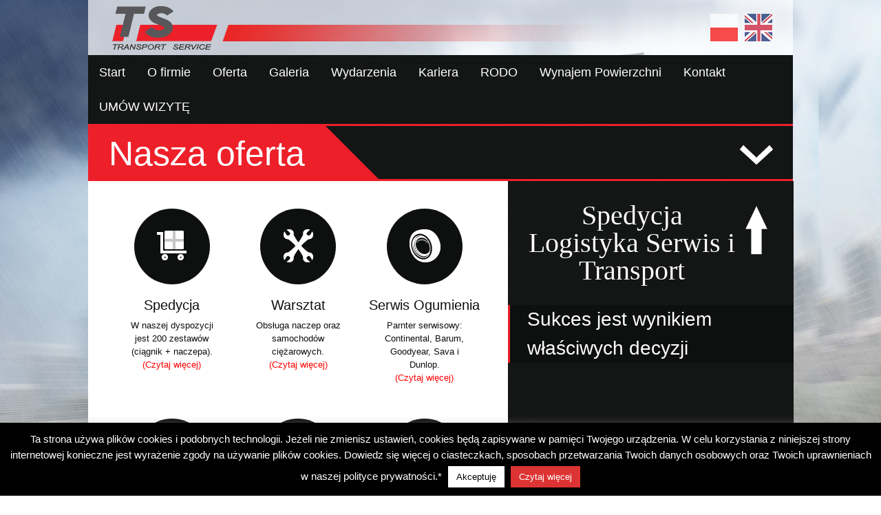

--- FILE ---
content_type: text/html; charset=UTF-8
request_url: https://transportservice.pl/galeria/31-2/
body_size: 15036
content:
<!DOCTYPE html>
<html lang="pl">
    
	<head>
		<meta name="google-site-verification" content="mqzPlp6ujVaRa8ppCl65NEZ14NW9Aw4rDvnAtxsBL04" />
		<!-- Global site tag (gtag.js) - Google Analytics -->
<script async src="https://www.googletagmanager.com/gtag/js?id=UA-113084112-1"></script>
<script>
  window.dataLayer = window.dataLayer || [];
  function gtag(){dataLayer.push(arguments);}
  gtag('js', new Date());

  gtag('config', 'UA-113084112-1');
</script>

	    
	    <link rel="alternate" type="application/rss+xml" title="Kanał RSS TS TRANSPORT SERVICE" href="https://transportservice.pl/pl/feed/" />
		<link rel="pingback" href="https://transportservice.pl/xmlrpc.php" />

		<link rel="stylesheet" href="https://transportservice.pl/wp-content/themes/wpFrameWork/style.css" type="text/css" media="screen" >	    <!-- META TAGS -->
	    <meta charset="utf-8" />
	    <meta name="viewport" content="width=device-width, initial-scale=1.0, maximum-scale=1.0, user-scalable=no" />
        <!--[if lt IE 9]>
            <script src="http://html5shiv.googlecode.com/svn/trunk/html5.js"></script>
            <link href="http://www.transportservice.pl/css/ie8.css" rel="stylesheet" type="text/css" />
        <![endif]-->
        <script src="https://transportservice.pl/wp-content/themes/wpFrameWork/js/modernizr.js" type="text/javascript"></script>
        <meta name='robots' content='index, follow, max-image-preview:large, max-snippet:-1, max-video-preview:-1' />
	<style>img:is([sizes="auto" i], [sizes^="auto," i]) { contain-intrinsic-size: 3000px 1500px }</style>
	
	<!-- This site is optimized with the Yoast SEO plugin v26.7 - https://yoast.com/wordpress/plugins/seo/ -->
	<title>31 - TS TRANSPORT SERVICE</title>
	<link rel="canonical" href="https://transportservice.pl/galeria/31-2/" />
	<meta property="og:locale" content="pl_PL" />
	<meta property="og:type" content="article" />
	<meta property="og:title" content="31 - TS TRANSPORT SERVICE" />
	<meta property="og:url" content="https://transportservice.pl/galeria/31-2/" />
	<meta property="og:site_name" content="TS TRANSPORT SERVICE" />
	<meta property="article:publisher" content="https://www.facebook.com/transportservice.gdynia" />
	<meta property="og:image" content="https://transportservice.pl/wp-content/uploads/2018/03/TS_2018-54.jpg" />
	<meta property="og:image:width" content="1024" />
	<meta property="og:image:height" content="683" />
	<meta property="og:image:type" content="image/jpeg" />
	<meta name="twitter:card" content="summary_large_image" />
	<script type="application/ld+json" class="yoast-schema-graph">{"@context":"https://schema.org","@graph":[{"@type":"WebPage","@id":"https://transportservice.pl/galeria/31-2/","url":"https://transportservice.pl/galeria/31-2/","name":"31 - TS TRANSPORT SERVICE","isPartOf":{"@id":"https://transportservice.pl/pl/#website"},"primaryImageOfPage":{"@id":"https://transportservice.pl/galeria/31-2/#primaryimage"},"image":{"@id":"https://transportservice.pl/galeria/31-2/#primaryimage"},"thumbnailUrl":"https://transportservice.pl/wp-content/uploads/2018/03/TS_2018-54.jpg","datePublished":"2018-03-28T12:46:25+00:00","breadcrumb":{"@id":"https://transportservice.pl/galeria/31-2/#breadcrumb"},"inLanguage":"pl-PL","potentialAction":[{"@type":"ReadAction","target":["https://transportservice.pl/galeria/31-2/"]}]},{"@type":"ImageObject","inLanguage":"pl-PL","@id":"https://transportservice.pl/galeria/31-2/#primaryimage","url":"https://transportservice.pl/wp-content/uploads/2018/03/TS_2018-54.jpg","contentUrl":"https://transportservice.pl/wp-content/uploads/2018/03/TS_2018-54.jpg","width":"1024","height":"683"},{"@type":"BreadcrumbList","@id":"https://transportservice.pl/galeria/31-2/#breadcrumb","itemListElement":[{"@type":"ListItem","position":1,"name":"Strona główna","item":"https://transportservice.pl/pl/"},{"@type":"ListItem","position":2,"name":"Galeria","item":"http://transportservice.pl/galeria/"},{"@type":"ListItem","position":3,"name":"31"}]},{"@type":"WebSite","@id":"https://transportservice.pl/pl/#website","url":"https://transportservice.pl/pl/","name":"TS TRANSPORT SERVICE","description":"Usługi transportowo-spedycyjne - Okręgowa stacja kontroli pojazdów ciężarowych i osobowych - Warsztat - Serwis ogumienia","publisher":{"@id":"https://transportservice.pl/pl/#organization"},"potentialAction":[{"@type":"SearchAction","target":{"@type":"EntryPoint","urlTemplate":"https://transportservice.pl/pl/?s={search_term_string}"},"query-input":{"@type":"PropertyValueSpecification","valueRequired":true,"valueName":"search_term_string"}}],"inLanguage":"pl-PL"},{"@type":"Organization","@id":"https://transportservice.pl/pl/#organization","name":"TS TRANSPORT SERVICE","url":"https://transportservice.pl/pl/","logo":{"@type":"ImageObject","inLanguage":"pl-PL","@id":"https://transportservice.pl/pl/#/schema/logo/image/","url":"https://transportservice.pl/wp-content/uploads/2023/11/cropped-Logo_TS_Transport_Service_512.jpg","contentUrl":"https://transportservice.pl/wp-content/uploads/2023/11/cropped-Logo_TS_Transport_Service_512.jpg","width":512,"height":512,"caption":"TS TRANSPORT SERVICE"},"image":{"@id":"https://transportservice.pl/pl/#/schema/logo/image/"},"sameAs":["https://www.facebook.com/transportservice.gdynia","https://www.instagram.com/ts_transport_service/","https://www.youtube.com/channel/UCkqh3ZMO3TcWmsdAXWp1oWA"]}]}</script>
	<!-- / Yoast SEO plugin. -->


<script type="text/javascript">
/* <![CDATA[ */
window._wpemojiSettings = {"baseUrl":"https:\/\/s.w.org\/images\/core\/emoji\/16.0.1\/72x72\/","ext":".png","svgUrl":"https:\/\/s.w.org\/images\/core\/emoji\/16.0.1\/svg\/","svgExt":".svg","source":{"concatemoji":"https:\/\/transportservice.pl\/wp-includes\/js\/wp-emoji-release.min.js?ver=6.8.3"}};
/*! This file is auto-generated */
!function(s,n){var o,i,e;function c(e){try{var t={supportTests:e,timestamp:(new Date).valueOf()};sessionStorage.setItem(o,JSON.stringify(t))}catch(e){}}function p(e,t,n){e.clearRect(0,0,e.canvas.width,e.canvas.height),e.fillText(t,0,0);var t=new Uint32Array(e.getImageData(0,0,e.canvas.width,e.canvas.height).data),a=(e.clearRect(0,0,e.canvas.width,e.canvas.height),e.fillText(n,0,0),new Uint32Array(e.getImageData(0,0,e.canvas.width,e.canvas.height).data));return t.every(function(e,t){return e===a[t]})}function u(e,t){e.clearRect(0,0,e.canvas.width,e.canvas.height),e.fillText(t,0,0);for(var n=e.getImageData(16,16,1,1),a=0;a<n.data.length;a++)if(0!==n.data[a])return!1;return!0}function f(e,t,n,a){switch(t){case"flag":return n(e,"\ud83c\udff3\ufe0f\u200d\u26a7\ufe0f","\ud83c\udff3\ufe0f\u200b\u26a7\ufe0f")?!1:!n(e,"\ud83c\udde8\ud83c\uddf6","\ud83c\udde8\u200b\ud83c\uddf6")&&!n(e,"\ud83c\udff4\udb40\udc67\udb40\udc62\udb40\udc65\udb40\udc6e\udb40\udc67\udb40\udc7f","\ud83c\udff4\u200b\udb40\udc67\u200b\udb40\udc62\u200b\udb40\udc65\u200b\udb40\udc6e\u200b\udb40\udc67\u200b\udb40\udc7f");case"emoji":return!a(e,"\ud83e\udedf")}return!1}function g(e,t,n,a){var r="undefined"!=typeof WorkerGlobalScope&&self instanceof WorkerGlobalScope?new OffscreenCanvas(300,150):s.createElement("canvas"),o=r.getContext("2d",{willReadFrequently:!0}),i=(o.textBaseline="top",o.font="600 32px Arial",{});return e.forEach(function(e){i[e]=t(o,e,n,a)}),i}function t(e){var t=s.createElement("script");t.src=e,t.defer=!0,s.head.appendChild(t)}"undefined"!=typeof Promise&&(o="wpEmojiSettingsSupports",i=["flag","emoji"],n.supports={everything:!0,everythingExceptFlag:!0},e=new Promise(function(e){s.addEventListener("DOMContentLoaded",e,{once:!0})}),new Promise(function(t){var n=function(){try{var e=JSON.parse(sessionStorage.getItem(o));if("object"==typeof e&&"number"==typeof e.timestamp&&(new Date).valueOf()<e.timestamp+604800&&"object"==typeof e.supportTests)return e.supportTests}catch(e){}return null}();if(!n){if("undefined"!=typeof Worker&&"undefined"!=typeof OffscreenCanvas&&"undefined"!=typeof URL&&URL.createObjectURL&&"undefined"!=typeof Blob)try{var e="postMessage("+g.toString()+"("+[JSON.stringify(i),f.toString(),p.toString(),u.toString()].join(",")+"));",a=new Blob([e],{type:"text/javascript"}),r=new Worker(URL.createObjectURL(a),{name:"wpTestEmojiSupports"});return void(r.onmessage=function(e){c(n=e.data),r.terminate(),t(n)})}catch(e){}c(n=g(i,f,p,u))}t(n)}).then(function(e){for(var t in e)n.supports[t]=e[t],n.supports.everything=n.supports.everything&&n.supports[t],"flag"!==t&&(n.supports.everythingExceptFlag=n.supports.everythingExceptFlag&&n.supports[t]);n.supports.everythingExceptFlag=n.supports.everythingExceptFlag&&!n.supports.flag,n.DOMReady=!1,n.readyCallback=function(){n.DOMReady=!0}}).then(function(){return e}).then(function(){var e;n.supports.everything||(n.readyCallback(),(e=n.source||{}).concatemoji?t(e.concatemoji):e.wpemoji&&e.twemoji&&(t(e.twemoji),t(e.wpemoji)))}))}((window,document),window._wpemojiSettings);
/* ]]> */
</script>
<style id='wp-emoji-styles-inline-css' type='text/css'>

	img.wp-smiley, img.emoji {
		display: inline !important;
		border: none !important;
		box-shadow: none !important;
		height: 1em !important;
		width: 1em !important;
		margin: 0 0.07em !important;
		vertical-align: -0.1em !important;
		background: none !important;
		padding: 0 !important;
	}
</style>
<link rel='stylesheet' id='wp-block-library-css' href='https://transportservice.pl/wp-includes/css/dist/block-library/style.min.css?ver=6.8.3' type='text/css' media='all' />
<style id='classic-theme-styles-inline-css' type='text/css'>
/*! This file is auto-generated */
.wp-block-button__link{color:#fff;background-color:#32373c;border-radius:9999px;box-shadow:none;text-decoration:none;padding:calc(.667em + 2px) calc(1.333em + 2px);font-size:1.125em}.wp-block-file__button{background:#32373c;color:#fff;text-decoration:none}
</style>
<link rel='stylesheet' id='wpzoom-social-icons-block-style-css' href='https://transportservice.pl/wp-content/plugins/social-icons-widget-by-wpzoom/block/dist/style-wpzoom-social-icons.css?ver=4.5.4' type='text/css' media='all' />
<style id='global-styles-inline-css' type='text/css'>
:root{--wp--preset--aspect-ratio--square: 1;--wp--preset--aspect-ratio--4-3: 4/3;--wp--preset--aspect-ratio--3-4: 3/4;--wp--preset--aspect-ratio--3-2: 3/2;--wp--preset--aspect-ratio--2-3: 2/3;--wp--preset--aspect-ratio--16-9: 16/9;--wp--preset--aspect-ratio--9-16: 9/16;--wp--preset--color--black: #000000;--wp--preset--color--cyan-bluish-gray: #abb8c3;--wp--preset--color--white: #ffffff;--wp--preset--color--pale-pink: #f78da7;--wp--preset--color--vivid-red: #cf2e2e;--wp--preset--color--luminous-vivid-orange: #ff6900;--wp--preset--color--luminous-vivid-amber: #fcb900;--wp--preset--color--light-green-cyan: #7bdcb5;--wp--preset--color--vivid-green-cyan: #00d084;--wp--preset--color--pale-cyan-blue: #8ed1fc;--wp--preset--color--vivid-cyan-blue: #0693e3;--wp--preset--color--vivid-purple: #9b51e0;--wp--preset--gradient--vivid-cyan-blue-to-vivid-purple: linear-gradient(135deg,rgba(6,147,227,1) 0%,rgb(155,81,224) 100%);--wp--preset--gradient--light-green-cyan-to-vivid-green-cyan: linear-gradient(135deg,rgb(122,220,180) 0%,rgb(0,208,130) 100%);--wp--preset--gradient--luminous-vivid-amber-to-luminous-vivid-orange: linear-gradient(135deg,rgba(252,185,0,1) 0%,rgba(255,105,0,1) 100%);--wp--preset--gradient--luminous-vivid-orange-to-vivid-red: linear-gradient(135deg,rgba(255,105,0,1) 0%,rgb(207,46,46) 100%);--wp--preset--gradient--very-light-gray-to-cyan-bluish-gray: linear-gradient(135deg,rgb(238,238,238) 0%,rgb(169,184,195) 100%);--wp--preset--gradient--cool-to-warm-spectrum: linear-gradient(135deg,rgb(74,234,220) 0%,rgb(151,120,209) 20%,rgb(207,42,186) 40%,rgb(238,44,130) 60%,rgb(251,105,98) 80%,rgb(254,248,76) 100%);--wp--preset--gradient--blush-light-purple: linear-gradient(135deg,rgb(255,206,236) 0%,rgb(152,150,240) 100%);--wp--preset--gradient--blush-bordeaux: linear-gradient(135deg,rgb(254,205,165) 0%,rgb(254,45,45) 50%,rgb(107,0,62) 100%);--wp--preset--gradient--luminous-dusk: linear-gradient(135deg,rgb(255,203,112) 0%,rgb(199,81,192) 50%,rgb(65,88,208) 100%);--wp--preset--gradient--pale-ocean: linear-gradient(135deg,rgb(255,245,203) 0%,rgb(182,227,212) 50%,rgb(51,167,181) 100%);--wp--preset--gradient--electric-grass: linear-gradient(135deg,rgb(202,248,128) 0%,rgb(113,206,126) 100%);--wp--preset--gradient--midnight: linear-gradient(135deg,rgb(2,3,129) 0%,rgb(40,116,252) 100%);--wp--preset--font-size--small: 13px;--wp--preset--font-size--medium: 20px;--wp--preset--font-size--large: 36px;--wp--preset--font-size--x-large: 42px;--wp--preset--spacing--20: 0.44rem;--wp--preset--spacing--30: 0.67rem;--wp--preset--spacing--40: 1rem;--wp--preset--spacing--50: 1.5rem;--wp--preset--spacing--60: 2.25rem;--wp--preset--spacing--70: 3.38rem;--wp--preset--spacing--80: 5.06rem;--wp--preset--shadow--natural: 6px 6px 9px rgba(0, 0, 0, 0.2);--wp--preset--shadow--deep: 12px 12px 50px rgba(0, 0, 0, 0.4);--wp--preset--shadow--sharp: 6px 6px 0px rgba(0, 0, 0, 0.2);--wp--preset--shadow--outlined: 6px 6px 0px -3px rgba(255, 255, 255, 1), 6px 6px rgba(0, 0, 0, 1);--wp--preset--shadow--crisp: 6px 6px 0px rgba(0, 0, 0, 1);}:where(.is-layout-flex){gap: 0.5em;}:where(.is-layout-grid){gap: 0.5em;}body .is-layout-flex{display: flex;}.is-layout-flex{flex-wrap: wrap;align-items: center;}.is-layout-flex > :is(*, div){margin: 0;}body .is-layout-grid{display: grid;}.is-layout-grid > :is(*, div){margin: 0;}:where(.wp-block-columns.is-layout-flex){gap: 2em;}:where(.wp-block-columns.is-layout-grid){gap: 2em;}:where(.wp-block-post-template.is-layout-flex){gap: 1.25em;}:where(.wp-block-post-template.is-layout-grid){gap: 1.25em;}.has-black-color{color: var(--wp--preset--color--black) !important;}.has-cyan-bluish-gray-color{color: var(--wp--preset--color--cyan-bluish-gray) !important;}.has-white-color{color: var(--wp--preset--color--white) !important;}.has-pale-pink-color{color: var(--wp--preset--color--pale-pink) !important;}.has-vivid-red-color{color: var(--wp--preset--color--vivid-red) !important;}.has-luminous-vivid-orange-color{color: var(--wp--preset--color--luminous-vivid-orange) !important;}.has-luminous-vivid-amber-color{color: var(--wp--preset--color--luminous-vivid-amber) !important;}.has-light-green-cyan-color{color: var(--wp--preset--color--light-green-cyan) !important;}.has-vivid-green-cyan-color{color: var(--wp--preset--color--vivid-green-cyan) !important;}.has-pale-cyan-blue-color{color: var(--wp--preset--color--pale-cyan-blue) !important;}.has-vivid-cyan-blue-color{color: var(--wp--preset--color--vivid-cyan-blue) !important;}.has-vivid-purple-color{color: var(--wp--preset--color--vivid-purple) !important;}.has-black-background-color{background-color: var(--wp--preset--color--black) !important;}.has-cyan-bluish-gray-background-color{background-color: var(--wp--preset--color--cyan-bluish-gray) !important;}.has-white-background-color{background-color: var(--wp--preset--color--white) !important;}.has-pale-pink-background-color{background-color: var(--wp--preset--color--pale-pink) !important;}.has-vivid-red-background-color{background-color: var(--wp--preset--color--vivid-red) !important;}.has-luminous-vivid-orange-background-color{background-color: var(--wp--preset--color--luminous-vivid-orange) !important;}.has-luminous-vivid-amber-background-color{background-color: var(--wp--preset--color--luminous-vivid-amber) !important;}.has-light-green-cyan-background-color{background-color: var(--wp--preset--color--light-green-cyan) !important;}.has-vivid-green-cyan-background-color{background-color: var(--wp--preset--color--vivid-green-cyan) !important;}.has-pale-cyan-blue-background-color{background-color: var(--wp--preset--color--pale-cyan-blue) !important;}.has-vivid-cyan-blue-background-color{background-color: var(--wp--preset--color--vivid-cyan-blue) !important;}.has-vivid-purple-background-color{background-color: var(--wp--preset--color--vivid-purple) !important;}.has-black-border-color{border-color: var(--wp--preset--color--black) !important;}.has-cyan-bluish-gray-border-color{border-color: var(--wp--preset--color--cyan-bluish-gray) !important;}.has-white-border-color{border-color: var(--wp--preset--color--white) !important;}.has-pale-pink-border-color{border-color: var(--wp--preset--color--pale-pink) !important;}.has-vivid-red-border-color{border-color: var(--wp--preset--color--vivid-red) !important;}.has-luminous-vivid-orange-border-color{border-color: var(--wp--preset--color--luminous-vivid-orange) !important;}.has-luminous-vivid-amber-border-color{border-color: var(--wp--preset--color--luminous-vivid-amber) !important;}.has-light-green-cyan-border-color{border-color: var(--wp--preset--color--light-green-cyan) !important;}.has-vivid-green-cyan-border-color{border-color: var(--wp--preset--color--vivid-green-cyan) !important;}.has-pale-cyan-blue-border-color{border-color: var(--wp--preset--color--pale-cyan-blue) !important;}.has-vivid-cyan-blue-border-color{border-color: var(--wp--preset--color--vivid-cyan-blue) !important;}.has-vivid-purple-border-color{border-color: var(--wp--preset--color--vivid-purple) !important;}.has-vivid-cyan-blue-to-vivid-purple-gradient-background{background: var(--wp--preset--gradient--vivid-cyan-blue-to-vivid-purple) !important;}.has-light-green-cyan-to-vivid-green-cyan-gradient-background{background: var(--wp--preset--gradient--light-green-cyan-to-vivid-green-cyan) !important;}.has-luminous-vivid-amber-to-luminous-vivid-orange-gradient-background{background: var(--wp--preset--gradient--luminous-vivid-amber-to-luminous-vivid-orange) !important;}.has-luminous-vivid-orange-to-vivid-red-gradient-background{background: var(--wp--preset--gradient--luminous-vivid-orange-to-vivid-red) !important;}.has-very-light-gray-to-cyan-bluish-gray-gradient-background{background: var(--wp--preset--gradient--very-light-gray-to-cyan-bluish-gray) !important;}.has-cool-to-warm-spectrum-gradient-background{background: var(--wp--preset--gradient--cool-to-warm-spectrum) !important;}.has-blush-light-purple-gradient-background{background: var(--wp--preset--gradient--blush-light-purple) !important;}.has-blush-bordeaux-gradient-background{background: var(--wp--preset--gradient--blush-bordeaux) !important;}.has-luminous-dusk-gradient-background{background: var(--wp--preset--gradient--luminous-dusk) !important;}.has-pale-ocean-gradient-background{background: var(--wp--preset--gradient--pale-ocean) !important;}.has-electric-grass-gradient-background{background: var(--wp--preset--gradient--electric-grass) !important;}.has-midnight-gradient-background{background: var(--wp--preset--gradient--midnight) !important;}.has-small-font-size{font-size: var(--wp--preset--font-size--small) !important;}.has-medium-font-size{font-size: var(--wp--preset--font-size--medium) !important;}.has-large-font-size{font-size: var(--wp--preset--font-size--large) !important;}.has-x-large-font-size{font-size: var(--wp--preset--font-size--x-large) !important;}
:where(.wp-block-post-template.is-layout-flex){gap: 1.25em;}:where(.wp-block-post-template.is-layout-grid){gap: 1.25em;}
:where(.wp-block-columns.is-layout-flex){gap: 2em;}:where(.wp-block-columns.is-layout-grid){gap: 2em;}
:root :where(.wp-block-pullquote){font-size: 1.5em;line-height: 1.6;}
</style>
<link rel='stylesheet' id='contact-form-7-css' href='https://transportservice.pl/wp-content/plugins/contact-form-7/includes/css/styles.css?ver=6.1.4' type='text/css' media='all' />
<link rel='stylesheet' id='cookie-law-info-css' href='https://transportservice.pl/wp-content/plugins/cookie-law-info/legacy/public/css/cookie-law-info-public.css?ver=3.3.9.1' type='text/css' media='all' />
<link rel='stylesheet' id='cookie-law-info-gdpr-css' href='https://transportservice.pl/wp-content/plugins/cookie-law-info/legacy/public/css/cookie-law-info-gdpr.css?ver=3.3.9.1' type='text/css' media='all' />
<link rel='stylesheet' id='ssa-styles-css' href='https://transportservice.pl/wp-content/plugins/simply-schedule-appointments/assets/css/ssa-styles.css?ver=2.6.6.9' type='text/css' media='all' />
<link rel='stylesheet' id='wpzoom-social-icons-socicon-css' href='https://transportservice.pl/wp-content/plugins/social-icons-widget-by-wpzoom/assets/css/wpzoom-socicon.css?ver=1768577359' type='text/css' media='all' />
<link rel='stylesheet' id='wpzoom-social-icons-genericons-css' href='https://transportservice.pl/wp-content/plugins/social-icons-widget-by-wpzoom/assets/css/genericons.css?ver=1768577359' type='text/css' media='all' />
<link rel='stylesheet' id='wpzoom-social-icons-academicons-css' href='https://transportservice.pl/wp-content/plugins/social-icons-widget-by-wpzoom/assets/css/academicons.min.css?ver=1768577359' type='text/css' media='all' />
<link rel='stylesheet' id='wpzoom-social-icons-font-awesome-3-css' href='https://transportservice.pl/wp-content/plugins/social-icons-widget-by-wpzoom/assets/css/font-awesome-3.min.css?ver=1768577359' type='text/css' media='all' />
<link rel='stylesheet' id='dashicons-css' href='https://transportservice.pl/wp-includes/css/dashicons.min.css?ver=6.8.3' type='text/css' media='all' />
<link rel='stylesheet' id='wpzoom-social-icons-styles-css' href='https://transportservice.pl/wp-content/plugins/social-icons-widget-by-wpzoom/assets/css/wpzoom-social-icons-styles.css?ver=1768577359' type='text/css' media='all' />
<link rel='preload' as='font'  id='wpzoom-social-icons-font-academicons-woff2-css' href='https://transportservice.pl/wp-content/plugins/social-icons-widget-by-wpzoom/assets/font/academicons.woff2?v=1.9.2'  type='font/woff2' crossorigin />
<link rel='preload' as='font'  id='wpzoom-social-icons-font-fontawesome-3-woff2-css' href='https://transportservice.pl/wp-content/plugins/social-icons-widget-by-wpzoom/assets/font/fontawesome-webfont.woff2?v=4.7.0'  type='font/woff2' crossorigin />
<link rel='preload' as='font'  id='wpzoom-social-icons-font-genericons-woff-css' href='https://transportservice.pl/wp-content/plugins/social-icons-widget-by-wpzoom/assets/font/Genericons.woff'  type='font/woff' crossorigin />
<link rel='preload' as='font'  id='wpzoom-social-icons-font-socicon-woff2-css' href='https://transportservice.pl/wp-content/plugins/social-icons-widget-by-wpzoom/assets/font/socicon.woff2?v=4.5.4'  type='font/woff2' crossorigin />
<script type="text/javascript" src="https://transportservice.pl/wp-includes/js/jquery/jquery.min.js?ver=3.7.1" id="jquery-core-js"></script>
<script type="text/javascript" src="https://transportservice.pl/wp-includes/js/jquery/jquery-migrate.min.js?ver=3.4.1" id="jquery-migrate-js"></script>
<script type="text/javascript" id="cookie-law-info-js-extra">
/* <![CDATA[ */
var Cli_Data = {"nn_cookie_ids":[],"cookielist":[],"non_necessary_cookies":[],"ccpaEnabled":"","ccpaRegionBased":"","ccpaBarEnabled":"","strictlyEnabled":["necessary","obligatoire"],"ccpaType":"gdpr","js_blocking":"","custom_integration":"","triggerDomRefresh":"","secure_cookies":""};
var cli_cookiebar_settings = {"animate_speed_hide":"500","animate_speed_show":"500","background":"#000000","border":"#dd3333","border_on":"","button_1_button_colour":"#ffffff","button_1_button_hover":"#cccccc","button_1_link_colour":"#000000","button_1_as_button":"1","button_1_new_win":"","button_2_button_colour":"#dd3333","button_2_button_hover":"#b12929","button_2_link_colour":"#ffffff","button_2_as_button":"1","button_2_hidebar":"","button_3_button_colour":"#dd3333","button_3_button_hover":"#b12929","button_3_link_colour":"#fff","button_3_as_button":"1","button_3_new_win":"","button_4_button_colour":"#000","button_4_button_hover":"#000000","button_4_link_colour":"#62a329","button_4_as_button":"","button_7_button_colour":"#61a229","button_7_button_hover":"#4e8221","button_7_link_colour":"#fff","button_7_as_button":"1","button_7_new_win":"","font_family":"inherit","header_fix":"","notify_animate_hide":"1","notify_animate_show":"","notify_div_id":"#cookie-law-info-bar","notify_position_horizontal":"right","notify_position_vertical":"bottom","scroll_close":"","scroll_close_reload":"","accept_close_reload":"","reject_close_reload":"","showagain_tab":"1","showagain_background":"#fff","showagain_border":"#000","showagain_div_id":"#cookie-law-info-again","showagain_x_position":"100px","text":"#ffffff","show_once_yn":"","show_once":"10000","logging_on":"","as_popup":"","popup_overlay":"1","bar_heading_text":"","cookie_bar_as":"banner","popup_showagain_position":"bottom-right","widget_position":"left"};
var log_object = {"ajax_url":"https:\/\/transportservice.pl\/wp-admin\/admin-ajax.php"};
/* ]]> */
</script>
<script type="text/javascript" src="https://transportservice.pl/wp-content/plugins/cookie-law-info/legacy/public/js/cookie-law-info-public.js?ver=3.3.9.1" id="cookie-law-info-js"></script>
<script></script><link rel="https://api.w.org/" href="https://transportservice.pl/wp-json/" /><link rel="EditURI" type="application/rsd+xml" title="RSD" href="https://transportservice.pl/xmlrpc.php?rsd" />
<meta name="generator" content="WordPress 6.8.3" />
<link rel='shortlink' href='https://transportservice.pl/?p=1017' />
<link rel="alternate" title="oEmbed (JSON)" type="application/json+oembed" href="https://transportservice.pl/wp-json/oembed/1.0/embed?url=https%3A%2F%2Ftransportservice.pl%2Fgaleria%2F31-2%2F&#038;lang=pl" />
<link rel="alternate" title="oEmbed (XML)" type="text/xml+oembed" href="https://transportservice.pl/wp-json/oembed/1.0/embed?url=https%3A%2F%2Ftransportservice.pl%2Fgaleria%2F31-2%2F&#038;format=xml&#038;lang=pl" />
<link rel="apple-touch-icon" sizes="180x180" href="/wp-content/uploads/fbrfg/apple-touch-icon.png">
<link rel="icon" type="image/png" sizes="32x32" href="/wp-content/uploads/fbrfg/favicon-32x32.png">
<link rel="icon" type="image/png" sizes="16x16" href="/wp-content/uploads/fbrfg/favicon-16x16.png">
<link rel="manifest" href="/wp-content/uploads/fbrfg/site.webmanifest">
<link rel="mask-icon" href="/wp-content/uploads/fbrfg/safari-pinned-tab.svg" color="#5bbad5">
<link rel="shortcut icon" href="/wp-content/uploads/fbrfg/favicon.ico">
<meta name="msapplication-TileColor" content="#da532c">
<meta name="msapplication-config" content="/wp-content/uploads/fbrfg/browserconfig.xml">
<meta name="theme-color" content="#ffffff"><meta name="generator" content="Powered by WPBakery Page Builder - drag and drop page builder for WordPress."/>
<link rel="icon" href="https://transportservice.pl/wp-content/uploads/2023/11/cropped-Logo_TS_Transport_Service_512-32x32.jpg" sizes="32x32" />
<link rel="icon" href="https://transportservice.pl/wp-content/uploads/2023/11/cropped-Logo_TS_Transport_Service_512-192x192.jpg" sizes="192x192" />
<link rel="apple-touch-icon" href="https://transportservice.pl/wp-content/uploads/2023/11/cropped-Logo_TS_Transport_Service_512-180x180.jpg" />
<meta name="msapplication-TileImage" content="https://transportservice.pl/wp-content/uploads/2023/11/cropped-Logo_TS_Transport_Service_512-270x270.jpg" />
		<style type="text/css" id="wp-custom-css">
			.nav a {
    padding: 5px 16px;
    color:#fff;
}
.menu-item-1459 a {
  color: red;
}
.menu-item-1459 a:hover {
    color:#fff;
}
.menu-item-1471 a {
  color: red;
}
.menu-item-1471 a:hover {
    color:#fff;
}		</style>
		<noscript><style> .wpb_animate_when_almost_visible { opacity: 1; }</style></noscript>	</head>
    
<body>

	<header>
		<div class="header_ins">
			<div class="logo">
				<img src="https://transportservice.pl/wp-content/themes/wpFrameWork/images/logo.png" alt="TS" />
			</div>
			<div class="social-icons">
				<ul>
						<li class="lang-item lang-item-4 lang-item-pl current-lang no-translation lang-item-first"><a lang="pl-PL" hreflang="pl-PL" href="https://transportservice.pl/pl/" aria-current="true"><img src="/wp-content/polylang/pl_PL.png" alt="Polski" /></a></li>
	<li class="lang-item lang-item-29 lang-item-en no-translation"><a lang="en-US" hreflang="en-US" href="https://transportservice.pl/en/"><img src="/wp-content/polylang/en_US.png" alt="English" /></a></li>
				</ul>
			</div>
		</div>
	</header>

	
	<div class="fix-nav">
		<div class="nav-container">
			<a class="toggleMenu" href="index.html#">Menu</a>
		
			<nav class="menu-menu-glowne-container"><ul id="menu-menu-glowne" class="nav"><li id="menu-item-17" class="menu-item menu-item-type-custom menu-item-object-custom menu-item-17"><a href="https://transportservice.pl/">Start</a></li>
<li id="menu-item-21" class="menu-item menu-item-type-post_type menu-item-object-page menu-item-21"><a href="https://transportservice.pl/o-firmie/">O firmie</a></li>
<li id="menu-item-22" class="menu-item menu-item-type-post_type menu-item-object-page menu-item-has-children menu-item-22"><a href="https://transportservice.pl/oferta/">Oferta</a>
<ul class="sub-menu">
	<li id="menu-item-552" class="menu-item menu-item-type-post_type menu-item-object-page menu-item-552"><a href="https://transportservice.pl/oferta/spedycja/">Spedycja</a></li>
	<li id="menu-item-554" class="menu-item menu-item-type-post_type menu-item-object-page menu-item-554"><a href="https://transportservice.pl/oferta/stacja-diagnostyczna/">Okręgowa Stacja Kontroli Pojazdów</a></li>
	<li id="menu-item-551" class="menu-item menu-item-type-post_type menu-item-object-page menu-item-551"><a href="https://transportservice.pl/oferta/warsztat/">Warsztat</a></li>
	<li id="menu-item-553" class="menu-item menu-item-type-post_type menu-item-object-page menu-item-553"><a href="https://transportservice.pl/oferta/wulkanizacja/">Serwis Ogumienia</a></li>
	<li id="menu-item-557" class="menu-item menu-item-type-post_type menu-item-object-page menu-item-557"><a href="https://transportservice.pl/oferta/sala-wykladowa/">Sala wykładowa</a></li>
</ul>
</li>
<li id="menu-item-531" class="menu-item menu-item-type-post_type menu-item-object-page menu-item-531"><a href="https://transportservice.pl/galeria-2/">Galeria</a></li>
<li id="menu-item-122" class="menu-item menu-item-type-taxonomy menu-item-object-category menu-item-122"><a href="https://transportservice.pl/category/aktualnosci/">Wydarzenia</a></li>
<li id="menu-item-1268" class="menu-item menu-item-type-post_type menu-item-object-page menu-item-1268"><a href="https://transportservice.pl/kariera/">Kariera</a></li>
<li id="menu-item-1112" class="menu-item menu-item-type-post_type menu-item-object-page menu-item-1112"><a href="https://transportservice.pl/polityka_prywatnosci/">RODO</a></li>
<li id="menu-item-1611" class="menu-item menu-item-type-custom menu-item-object-custom menu-item-1611"><a target="_blank" href="https://h16.pl">Wynajem Powierzchni</a></li>
<li id="menu-item-20" class="menu-item menu-item-type-post_type menu-item-object-page menu-item-20"><a href="https://transportservice.pl/kontakt/" title="color:#ff0000;">Kontakt</a></li>
<li id="menu-item-1347" class="menu-item menu-item-type-custom menu-item-object-custom menu-item-has-children menu-item-1347"><a href="https://transportservice.pl">UMÓW WIZYTĘ</a>
<ul class="sub-menu">
	<li id="menu-item-1354" class="menu-item menu-item-type-post_type menu-item-object-page menu-item-1354"><a href="https://transportservice.pl/wulkanizacja/">SERWIS OGUMIENIA</a></li>
</ul>
</li>
</ul></nav>		</div>
	</div>

	

 <section class="wrapper">
            <div class="home-title">
                <span class="title-content">Nasza oferta</span>
            </div>
            <div class="row-fluid">
                <div class="span7 home-span">
                	
                	<div class="icon">
	                <div class="circle">
	                    <img src="https://transportservice.pl/wp-content/uploads/2014/07/1.png" alt="Spedycja" />
	                </div>
	                <h4>Spedycja</h4> 
	                <p><a href="https://transportservice.pl/oferta/spedycja">W naszej dyspozycji jest 200 zestawów (ciągnik + naczepa).<br />
</a><span style="color: #ff0000;"><a style="color: #ff0000;" href="https://transportservice.pl/oferta/spedycja/">(Czytaj więcej)</a></span></p>

	            </div><div class="icon">
	                <div class="circle">
	                    <img src="https://transportservice.pl/wp-content/uploads/2014/07/2.png" alt="Warsztat" />
	                </div>
	                <h4>Warsztat</h4> 
	                <p><a href="https://transportservice.pl/oferta/warsztat/">Obsługa naczep oraz samochodów ciężarowych.</a><br />
<span style="color: #ff0000;"><a style="color: #ff0000;" href="https://transportservice.pl/oferta/warsztat/">(Czytaj więcej)</a></span></p>

	            </div><div class="icon">
	                <div class="circle">
	                    <img src="https://transportservice.pl/wp-content/uploads/2014/07/3.png" alt="Serwis Ogumienia" />
	                </div>
	                <h4>Serwis Ogumienia</h4> 
	                <p><a href="https://transportservice.pl/oferta/wulkanizacja/">Parnter serwisowy: Continental, Barum, Goodyear, Sava i Dunlop.</a><br />
<span style="color: #ff0000;"><a style="color: #ff0000;" href="https://transportservice.pl/oferta/wulkanizacja/">(Czytaj więcej)</a></span></p>

	            </div><div class="icon">
	                <div class="circle">
	                    <img src="https://transportservice.pl/wp-content/uploads/2014/07/4.png" alt="Okręgowa Stacja Kontroli Pojazdów" />
	                </div>
	                <h4>Okręgowa Stacja Kontroli Pojazdów</h4> 
	                <p><a href="https://transportservice.pl/oferta/stacja-diagnostyczna/">Wykonujemy wszystkie rodzaje badań technicznych.</a><br />
<span style="color: #ff0000;"><a style="color: #ff0000;" href="https://transportservice.pl/oferta/stacja-diagnostyczna/">(Czytaj więcej)</a></span></p>

	            </div><div class="icon">
	                <div class="circle">
	                    <img src="https://transportservice.pl/wp-content/uploads/2014/07/kariera3.png" alt="Kariera" />
	                </div>
	                <h4>Kariera</h4> 
	                <p>Aktualnie poszukujemy kandydatów do pracy na stanowiska:<br />
<span style="color: #ff0000;"><a style="color: #ff0000;" href="https://transportservice.pl/kariera/">(Czytaj więcej)</a></span></p>

	            </div><div class="icon">
	                <div class="circle">
	                    <img src="https://transportservice.pl/wp-content/uploads/2014/07/6.png" alt="Sala szkoleniowa" />
	                </div>
	                <h4>Sala szkoleniowa</h4> 
	                <p><a href="https://transportservice.pl/oferta/sala-wykladowa/">Nowoczesna, klimatyzowana, 36 os. sala szkoleniowa.</a><br />
<span style="color: #ff0000;"><a style="color: #ff0000;" href="https://transportservice.pl/oferta/sala-wykladowa/">(Czytaj więcej)</a></span></p>

	            </div>                    <div class="clear"></div>


                    <h2 class="subtitle">Galeria</h2>
                    <ul id="da-thumbs" class="da-thumbs">
                        <li>
                            <a href="https://transportservice.pl/galeria2/">
                                <img src="https://transportservice.pl/wp-content/themes/wpFrameWork/pliki/glowna/ss1.jpg" alt="" />
                                <div>
                                    <span>Nasza siedziba</span>
                                </div>
                            </a>
                        </li>
                        <li>
                            <a href="https://transportservice.pl/galeria2/">
                                <img src="https://transportservice.pl/wp-content/themes/wpFrameWork/pliki/glowna/ss2.jpg" alt="" />
                                <div>
                                    <span>Flota aut</span>
                                </div>
                            </a>
                        </li>
                        <li>
                            <a href="https://transportservice.pl/galeria2/">
                                <img src="https://transportservice.pl/wp-content/themes/wpFrameWork/pliki/glowna/ss3.jpg" alt="" />
                                <div>
                                    <span>Okręgowa Stacja Kontroli Pojazdów</span>
                                </div>
                            </a>
                        </li>
                        <li>
                            <a href="https://transportservice.pl/galeria2/">
                                <img src="https://transportservice.pl/wp-content/themes/wpFrameWork/pliki/glowna/ss4.jpg" alt="" />
                                <div>
                                    <span>Warsztat</span>
                                </div>
                            </a>
                        </li>
                    </ul>

                    <h3 class="subtitle">Certyfikaty</h3>

                    <div class="testimonials"><div class="testimonial-item">
					<div class="item-left animated fadeInUp">
						<img src="https://transportservice.pl/wp-content/uploads/2018/09/Brazowy_krzyz_zaslugi_TS_Transport_Service-1.jpg" alt="" />
					</div>
					<div class="item-right animated fadeInRight">
						<p><p>7 Wrzesień 2018 roku po raz kolejny została uhonorowana ciężka praca i wkład w rozwój i osiągnięcia dla Transportu RP<br />
</br></p>
</p>
						<p class="item-client"></p>
					</div>
				</div><div class="testimonial-item">
					<div class="item-left animated fadeInUp">
						<img src="https://transportservice.pl/wp-content/uploads/2018/06/TS_TRANSPORT_SERVICE_BRYLANT_POLSKIEJ_GOSPODARKI.jpg" alt="" />
					</div>
					<div class="item-right animated fadeInRight">
						<p><p>Z przyjemnością informujemy, że znaleźliśmy się w gronie firm uhonorowanych tytułem „Brylant Polskiej Gospodarki 2017” przyznawanym przez Instytut Europejskiego Biznesu.</p>
</p>
						<p class="item-client"></p>
					</div>
				</div><div class="testimonial-item">
					<div class="item-left animated fadeInUp">
						<img src="https://transportservice.pl/wp-content/uploads/2018/06/TS_Transport_Service_ZMPD.jpg" alt="" />
					</div>
					<div class="item-right animated fadeInRight">
						<p><p></br>Odznaka Honorowa „ZASŁUŻONY DLA ZMPD”</p>
</p>
						<p class="item-client"></p>
					</div>
				</div><div class="testimonial-item">
					<div class="item-left animated fadeInUp">
						<img src="https://transportservice.pl/wp-content/uploads/2018/06/TS_Transport_Service_zasluzony_dla_transportu.jpg" alt="" />
					</div>
					<div class="item-right animated fadeInRight">
						<p><p id="firstHeading" class="firstHeading" lang="pl">Odznaka honorowa „Zasłużony dla transportu Rzeczypospolitej Polskiej”</p>
<div id="bodyContent" class="mw-body-content">
<div id="contentSub"></div>
<div id="jump-to-nav"></div>
</div>
</p>
						<p class="item-client"></p>
					</div>
				</div><div class="testimonial-item">
					<div class="item-left animated fadeInUp">
						<img src="https://transportservice.pl/wp-content/uploads/2018/06/TS_Transport_Service_Jakosc_obslugi.jpg" alt="" />
					</div>
					<div class="item-right animated fadeInRight">
						<p><p></br>Stacja paliw LOTOS z GWIAZDĄ JAKOŚCI OBSŁUGI 2018</br></br></p>
</p>
						<p class="item-client"></p>
					</div>
				</div><div class="testimonial-item">
					<div class="item-left animated fadeInUp">
						<img src="https://transportservice.pl/wp-content/uploads/2018/06/TS_transport_service_certyfikat_1_kategorii-1.jpg" alt="" />
					</div>
					<div class="item-right animated fadeInRight">
						<p><p>Certyfikat I kategorii w związku z przeprowadzoną oceną firmy branży motoryzacyjnej na terenie Województwa Pomorskiego.</br></br></p>
</p>
						<p class="item-client"></p>
					</div>
				</div><div class="testimonial-item">
					<div class="item-left animated fadeInUp">
						<img src="https://transportservice.pl/wp-content/uploads/2014/07/TDT_2018-1.jpg" alt="" />
					</div>
					<div class="item-right animated fadeInRight">
						<p><p>Od 1998 posiadamy Certyfikat Systemu Jakości wg normy PN-EN ISO 9001:2009, gwarantujący, że wykonywane przez nas usługi świadczone są na najwyższym poziomie W 2006 roku uzyskaliśmy certyfikat z zakresu ochrony środowiska.</p>
<p><a href="https://transportservice.pl/wp-content/uploads/2022/10/PN-EN-ISO-9001-2015-10.pdf" target="_blank" rel="noopener"> PN-EN ISO 9001:2015-10</a></p>
<p><a href="https://transportservice.pl/wp-content/uploads/2022/10/PN-EN-ISO-14001-2015-09.pdf" target="_blank" rel="noopener"> PN-EN ISO 14001:2015-09</a></p>
</p>
						<p class="item-client"></p>
					</div>
				</div><div class="testimonial-item">
					<div class="item-left animated fadeInUp">
						<img src="https://transportservice.pl/wp-content/uploads/2014/07/rzetelna_firma.jpg" alt="" />
					</div>
					<div class="item-right animated fadeInRight">
						<p><p>Certyfikat Rzetelności to świadectwo wiarygodności, transparentności i rzetelności płatniczej naszej firmy. Program Rzetelna Firma prowadzony jest pod patronatem Krajowego<br />
Rejestru Długów, który rekomenduje współpracę wyłącznie z Rzetelnymi firmami.</p>
</p>
						<p class="item-client"></p>
					</div>
				</div></div>
                </div>
                <!-- SIDEBAR -->
                <div id="sidebar" class="span5">

                    <div id="box-content">

                    	<div id="slideclose2">
                        <div class="box first-box">
                        <div class="as1">
                            <h1 class="slogan">Spedycja  Logistyka  Serwis i Transport</h1>
                            </div>
                            <div class="as2"><img src="https://transportservice.pl/wp-content/themes/wpFrameWork/images/strzalka.png"></div>
                            <div class="clear"></div>
                            </div>
                        </div>

                        <div class="box"><h3>Sukces jest wynikiem właściwych decyzji</h3><div class="textwidget"><p><iframe src="https://www.youtube.com/embed/NNaLQ4par3Y" width="354" height="179" frameborder="0" allowfullscreen="allowfullscreen"></iframe></p>
</div></div><div class="box"><h3>Gala 20 lecia firmy</h3><div class="textwidget"><div class="flex-video"><iframe src="https://www.youtube.com/embed/ixnrEQCpEis?si=qy_GeDcV_tABd-7m" width="300" height="150"></iframe></div></div></div>
						<div class="box">
							<h3>Najnowsze aktualności</h3>
							<div class="latest-news">

                            	<div class="slide-content">
				<h5>70 nowych ciągników VOLVO FH 500<span class="news-date">21.05.2018</span></h5>
	        	<p><a href="https://transportservice.pl/wp-content/uploads/2018/05/Volvo-TS-6.jpg"><img fetchpriority="high" decoding="async" class="alignnone  wp-image-1076" src="https://transportservice.pl/wp-content/uploads/2018/05/Volvo-TS-6-1024x684.jpg" alt="" width="551" height="368" srcset="https://transportservice.pl/wp-content/uploads/2018/05/Volvo-TS-6-1024x684.jpg 1024w, https://transportservice.pl/wp-content/uploads/2018/05/Volvo-TS-6-300x200.jpg 300w, https://transportservice.pl/wp-content/uploads/2018/05/Volvo-TS-6-768x513.jpg 768w, https://transportservice.pl/wp-content/uploads/2018/05/Volvo-TS-6.jpg 2048w" sizes="(max-width: 551px) 100vw, 551px" /></a></p>
<p>Z radością informujemy o ważnym wydarzeniu w historii naszej firmy – odebraliśmy 70 nowych ciągników VOLVO FH 500 które powiększą naszą flotę.</p>

	      </div><div class="slide-content">
				<h5><span class="news-date">19.01.2018</span></h5>
	        	<p><a href="https://transportservice.pl/wp-content/uploads/2018/01/ts-dof.png"><img decoding="async" class="alignnone wp-image-516" src="https://transportservice.pl/wp-content/uploads/2018/01/ts-dof.png" alt="ts-dof" width="561" height="116" srcset="https://transportservice.pl/wp-content/uploads/2018/01/ts-dof.png 1026w, https://transportservice.pl/wp-content/uploads/2018/01/ts-dof-300x61.png 300w, https://transportservice.pl/wp-content/uploads/2018/01/ts-dof-1024x211.png 1024w" sizes="(max-width: 561px) 100vw, 561px" /></a></p>
<table style="height: 120px;" width="560">
<tbody>
<tr>
<td style="text-align: justify;"><strong>„Zwiększenie konkurencyjności firmy TS-Transport Service w Gdyni, dzięki wdrożeniu spedycyjnego systemu informatycznego, umożliwiającego zdalne monitorowanie, kontrolę i zarządzanie flotą pojazdów i ładunków w ruchu oraz służącego do optymalizacji komunikacji w relacji do/ z portu i integrację zarządzania ruchem ładunkowym na rynkach krajowych i międzynarodowych”</strong></td>
</tr>
</tbody>
</table>
<p>&nbsp;</p>

	      </div><div class="slide-content">
				<h5>Przetarg<span class="news-date">05.04.2017</span></h5>
	        	<p><a href="https://transportservice.pl/przetarg3.pdf"><img decoding="async" class="alignnone wp-image-455" src="https://transportservice.pl/wp-content/uploads/2017/04/Przetarg-e2.jpg" alt="Przetarg-e" width="560" height="227" srcset="https://transportservice.pl/wp-content/uploads/2017/04/Przetarg-e2.jpg 1817w, https://transportservice.pl/wp-content/uploads/2017/04/Przetarg-e2-300x121.jpg 300w, https://transportservice.pl/wp-content/uploads/2017/04/Przetarg-e2-1024x414.jpg 1024w" sizes="(max-width: 560px) 100vw, 560px" /></a></p>
<p>&nbsp;</p>
<h3>Przetarg zakończono</h3>
<table style="height: 208px;" width="579">
<tbody>
<tr>
<td>
<p style="text-align: justify;"><strong>Szanowni Państwo, informujemy o wyniku postępowania w sprawie zamówienia na System awaryjnego podtrzymania napięcia</strong><strong>  z dnia 05.04.2017r. projekt pn. „</strong><strong>Zwiększenie konkurencyjności firmy TS-Transport Service w Gdyni, dzięki wdrożeniu spedycyjnego systemu informatycznego, umożliwiającego zdalne monitorowanie, kontrolę i zarządzanie flotą pojazdów i ładunków w ruchu oraz służącego do optymalizacji komunikacji w relacji do/ z portu i integrację zarządzania ruchem ładunkowym na rynkach krajowych i międzynarodowych</strong><strong>”,</strong><strong> w ramach Regionalnego Programu Operacyjnego Województwa Pomorskiego na lata 2014-2020</strong><strong>. Wybrano z dniem 05.05.2017r. ofertę firmy SILCO Sp. z o.o. Sp. k., ul. Klukowska 7e, 80-298 Gdańsk, która otrzymała największą liczbę punktów”.</strong></p>
</td>
</tr>
</tbody>
</table>

	      </div><div class="slide-content">
				<h5>Przetarg<span class="news-date">08.11.2016</span></h5>
	        	<p><a href="https://transportservice.pl/przetarg2.pdf"><img decoding="async" class="alignnone wp-image-412" src="https://transportservice.pl/wp-content/uploads/2016/11/przetarg12.png" alt="przetarg1" width="560" height="227" srcset="https://transportservice.pl/wp-content/uploads/2016/11/przetarg12.png 1817w, https://transportservice.pl/wp-content/uploads/2016/11/przetarg12-300x121.png 300w, https://transportservice.pl/wp-content/uploads/2016/11/przetarg12-1024x414.png 1024w" sizes="(max-width: 560px) 100vw, 560px" /></a></p>
<p>&nbsp;</p>
<table style="height: 263px;" width="561">
<tbody>
<tr>
<td>
<h3 style="font-weight: normal; color: #0e0f0f;">Przetarg zakończono</h3>
<p style="text-align: justify;"><strong>„Szanowni Państwo, informujemy o wyniku postępowania w sprawie zamówienia na Urządzenia niezbędne do wdrożenia i funkcjonowania nowego systemu informatycznego</strong><strong> dot. projektu pn. „</strong><strong>Zwiększenie konkurencyjności firmy TS-Transport Service w Gdyni, dzięki wdrożeniu spedycyjnego systemu informatycznego, umożliwiającego zdalne monitorowanie, kontrolę i zarządzanie flotą pojazdów i ładunków w ruchu oraz służącego do optymalizacji komunikacji w relacji do/ z portu i integrację zarządzania ruchem ładunkowym na rynkach krajowych i międzynarodowych</strong><strong>”,</strong><strong> w ramach Regionalnego Programu Operacyjnego Województwa Pomorskiego na lata 2014-2020</strong><strong>. Wybrano z dniem 21.11.2016r. ofertę firmy Netservice Usługi Informatyczne, ul. Hutnicza 16, 81-061 Gdynia, która otrzymała największą liczbę punktów”.</strong></p>
</td>
</tr>
</tbody>
</table>

	      </div><div class="slide-content">
				<h5>Przetarg<span class="news-date">25.10.2016</span></h5>
	        	<p><a href="https://transportservice.pl/przetarg.pdf"><img decoding="async" class="alignnone wp-image-414" src="https://transportservice.pl/wp-content/uploads/2016/10/przetarg.png" alt="przetarg" width="560" height="227" srcset="https://transportservice.pl/wp-content/uploads/2016/10/przetarg.png 1817w, https://transportservice.pl/wp-content/uploads/2016/10/przetarg-300x121.png 300w, https://transportservice.pl/wp-content/uploads/2016/10/przetarg-1024x414.png 1024w" sizes="(max-width: 560px) 100vw, 560px" /></a></p>
<h3>Przetarg zakończono</h3>
<table style="height: 213px;" width="551">
<tbody>
<tr>
<td style="text-align: justify;"><strong>„Szanowni Państwo, informujemy o wyniku postępowania w sprawie zamówienia na System zarządzania flotą pojazdów</strong><strong>  z dnia 22.09.2016r. projekt pn. „</strong><strong>Zwiększenie konkurencyjności firmy TS-Transport Service w Gdyni, dzięki wdrożeniu spedycyjnego systemu informatycznego, umożliwiającego zdalne monitorowanie, kontrolę i zarządzanie flotą pojazdów i ładunków w ruchu oraz służącego do optymalizacji komunikacji w relacji do/ z portu i integrację zarządzania ruchem ładunkowym na rynkach krajowych i międzynarodowych</strong><strong>”,</strong><strong> ubiegający się o dofinansowanie w ramach Regionalnego Programu Operacyjnego Województwa Pomorskiego na lata 2014-2020</strong><strong>. Wybrano z dniem 25.10.2016r. ofertę firmyInterlan Spółka z o.o. Spółka Komandytowa, Ul. Kłosowa 6, 61-625 Poznań, która otrzymała największą liczbę punktów”.</strong></td>
</tr>
</tbody>
</table>

	      </div><div class="slide-content">
				<h5>Jubileusz XX lecie TS Sheraton<span class="news-date">01.09.2012</span></h5>
	        	<p>Gala XX lecia TS-Transport Service, na której firma i jej pracownicy otrzymali Państwowe Odznaczenia jak również podziękowania od firm i kontrahentów za wzorową współpracę.</p>


<p></p>

	      </div>
							</div>
							<div class="slider-custom-nav">
								<span id="slider-prev"></span>
								<span id="slider-next"></span>
							</div>
						</div>



						<div class="box"><h3>Dane kontaktowe</h3><div class="textwidget"><p><a class="link" href="https://transportservice.pl/?page_id=13"><img src="https://transportservice.pl/wp-content/uploads/2014/07/contact2.jpg" alt="" /></a></p>
<p>Zapraszamy do kontaktu z nami! Pracujemy w godzinach 8.00 - 16.00 (od poniedziałku do piątku). Więcej informacji kontaktowych znajduje się w zakładce kontakt.</p>
<h5><span class="label">Telefon:</span> <span class="highlight">+48 58 660 18 00</span></h5>
<h5><span class="label">E-Mail:</span> <span class="highlight">  centrala@transportservice.pl</span></h5></div></div><div class="box"><h3>Obserwuj Nas</h3>
		
<ul class="zoom-social-icons-list zoom-social-icons-list--with-canvas zoom-social-icons-list--rounded zoom-social-icons-list--no-labels">

		
				<li class="zoom-social_icons-list__item">
		<a class="zoom-social_icons-list__link" href="https://www.facebook.com/transportservice.gdynia" target="_blank" title="Facebook" >
									
						<span class="screen-reader-text">facebook</span>
			
						<span class="zoom-social_icons-list-span social-icon socicon socicon-facebook" data-hover-rule="background-color" data-hover-color="#3b5998" style="background-color : #3b5998; font-size: 30px; padding:10px" ></span>
			
					</a>
	</li>

	
				<li class="zoom-social_icons-list__item">
		<a class="zoom-social_icons-list__link" href="https://www.instagram.com/ts_transport_service/" target="_blank" title="Instagram" >
									
						<span class="screen-reader-text">instagram</span>
			
						<span class="zoom-social_icons-list-span social-icon socicon socicon-instagram" data-hover-rule="background-color" data-hover-color="#E1306C" style="background-color : #E1306C; font-size: 30px; padding:10px" ></span>
			
					</a>
	</li>

	
				<li class="zoom-social_icons-list__item">
		<a class="zoom-social_icons-list__link" href="https://www.youtube.com/channel/UCkqh3ZMO3TcWmsdAXWp1oWA" target="_blank" title="Default Label" >
									
						<span class="screen-reader-text">youtube</span>
			
						<span class="zoom-social_icons-list-span social-icon socicon socicon-youtube" data-hover-rule="background-color" data-hover-color="#e02a20" style="background-color : #e02a20; font-size: 30px; padding:10px" ></span>
			
					</a>
	</li>

	
</ul>

		</div><div class="box"><div class="odstep10"></div><h3>Polityka ZSZ</h3><div class="textwidget"><a href="https://transportservice.pl/wp-content/uploads/2014/07/POLITYKA_ZSZ_listopad_2013.pdf">Polityka Zintegrowanego Systemu Zarządzania Jakością i Środowiskiem</a></div></div>
                    </div> <!-- .box-content -->

				</div> <!-- #sidebar -->

            </div>
        </section>

	<footer>
		<div style="background: #fff; text-align: center;"><a href="http://transportservice.pl/?page_id=434"><img src="http://transportservice.pl/wp-content/uploads/2017/02/unia.png"></a></div>

		<div style="background: #0E0F0F; float: left; width: 100%;">
		<div id="credits">© 2013 TS Transport Service Spółka z o.o. 81 - 061 Gdynia ul. Hutnicza 16, NIP: 586-000-59-33 , REGON: 190598599 / Projekt: <a href="http://www.tgstudio.art.pl">TG Studio</a></div>
		<div id="totop"></div>
		</div>
	</footer>

	<script src="https://transportservice.pl/wp-content/themes/wpFrameWork/js/jquery.js" type="text/javascript"></script>
	<script src="https://transportservice.pl/wp-content/themes/wpFrameWork/js/jquery.easing.1.3.js" type="text/javascript"></script>
	<script src="https://transportservice.pl/wp-content/themes/wpFrameWork/js/jquery.vegas.js" type="text/javascript"></script>
	<script src="https://transportservice.pl/wp-content/themes/wpFrameWork/js/homepage.js" type="text/javascript"></script>
	<script src="https://transportservice.pl/wp-content/themes/wpFrameWork/js/jquery.flexisel.js" type="text/javascript"></script>
	<script src="https://transportservice.pl/wp-content/themes/wpFrameWork/js/jquery.bxslider.min.js" type="text/javascript"></script>
	<script src="https://transportservice.pl/wp-content/themes/wpFrameWork/js/bxslider.js" type="text/javascript"></script>
	<script src="https://transportservice.pl/wp-content/themes/wpFrameWork/js/jquery.hoverdir.js" type="text/javascript"></script>
	<script src="https://transportservice.pl/wp-content/themes/wpFrameWork/js/custom.js" type="text/javascript"></script>

	<script type="speculationrules">
{"prefetch":[{"source":"document","where":{"and":[{"href_matches":"\/*"},{"not":{"href_matches":["\/wp-*.php","\/wp-admin\/*","\/wp-content\/uploads\/*","\/wp-content\/*","\/wp-content\/plugins\/*","\/wp-content\/themes\/wpFrameWork\/*","\/*\\?(.+)"]}},{"not":{"selector_matches":"a[rel~=\"nofollow\"]"}},{"not":{"selector_matches":".no-prefetch, .no-prefetch a"}}]},"eagerness":"conservative"}]}
</script>
<!--googleoff: all--><div id="cookie-law-info-bar" data-nosnippet="true"><span>Ta strona używa plików cookies i podobnych technologii. Jeżeli nie zmienisz ustawień, cookies będą zapisywane w pamięci Twojego urządzenia. W celu korzystania z niniejszej strony internetowej konieczne jest wyrażenie zgody na używanie plików cookies. Dowiedz się więcej o ciasteczkach, sposobach przetwarzania Twoich danych osobowych oraz Twoich uprawnieniach w naszej polityce prywatności.* <a role='button' data-cli_action="accept" id="cookie_action_close_header" class="medium cli-plugin-button cli-plugin-main-button cookie_action_close_header cli_action_button wt-cli-accept-btn">Akceptuję</a> <a href="https://transportservice.pl/polityka_prywatnosci/" id="CONSTANT_OPEN_URL" target="_blank" class="medium cli-plugin-button cli-plugin-main-link">Czytaj więcej</a></span></div><div id="cookie-law-info-again" data-nosnippet="true"><span id="cookie_hdr_showagain">Polityka Prywatności &amp; Cookies</span></div><div class="cli-modal" data-nosnippet="true" id="cliSettingsPopup" tabindex="-1" role="dialog" aria-labelledby="cliSettingsPopup" aria-hidden="true">
  <div class="cli-modal-dialog" role="document">
	<div class="cli-modal-content cli-bar-popup">
		  <button type="button" class="cli-modal-close" id="cliModalClose">
			<svg class="" viewBox="0 0 24 24"><path d="M19 6.41l-1.41-1.41-5.59 5.59-5.59-5.59-1.41 1.41 5.59 5.59-5.59 5.59 1.41 1.41 5.59-5.59 5.59 5.59 1.41-1.41-5.59-5.59z"></path><path d="M0 0h24v24h-24z" fill="none"></path></svg>
			<span class="wt-cli-sr-only">Close</span>
		  </button>
		  <div class="cli-modal-body">
			<div class="cli-container-fluid cli-tab-container">
	<div class="cli-row">
		<div class="cli-col-12 cli-align-items-stretch cli-px-0">
			<div class="cli-privacy-overview">
				<h4>Privacy Overview</h4>				<div class="cli-privacy-content">
					<div class="cli-privacy-content-text">This website uses cookies to improve your experience while you navigate through the website. Out of these, the cookies that are categorized as necessary are stored on your browser as they are essential for the working of basic functionalities of the website. We also use third-party cookies that help us analyze and understand how you use this website. These cookies will be stored in your browser only with your consent. You also have the option to opt-out of these cookies. But opting out of some of these cookies may affect your browsing experience.</div>
				</div>
				<a class="cli-privacy-readmore" aria-label="Show more" role="button" data-readmore-text="Show more" data-readless-text="Show less"></a>			</div>
		</div>
		<div class="cli-col-12 cli-align-items-stretch cli-px-0 cli-tab-section-container">
												<div class="cli-tab-section">
						<div class="cli-tab-header">
							<a role="button" tabindex="0" class="cli-nav-link cli-settings-mobile" data-target="necessary" data-toggle="cli-toggle-tab">
								Necessary							</a>
															<div class="wt-cli-necessary-checkbox">
									<input type="checkbox" class="cli-user-preference-checkbox"  id="wt-cli-checkbox-necessary" data-id="checkbox-necessary" checked="checked"  />
									<label class="form-check-label" for="wt-cli-checkbox-necessary">Necessary</label>
								</div>
								<span class="cli-necessary-caption">Always Enabled</span>
													</div>
						<div class="cli-tab-content">
							<div class="cli-tab-pane cli-fade" data-id="necessary">
								<div class="wt-cli-cookie-description">
									Necessary cookies are absolutely essential for the website to function properly. This category only includes cookies that ensures basic functionalities and security features of the website. These cookies do not store any personal information.								</div>
							</div>
						</div>
					</div>
																	<div class="cli-tab-section">
						<div class="cli-tab-header">
							<a role="button" tabindex="0" class="cli-nav-link cli-settings-mobile" data-target="non-necessary" data-toggle="cli-toggle-tab">
								Non-necessary							</a>
															<div class="cli-switch">
									<input type="checkbox" id="wt-cli-checkbox-non-necessary" class="cli-user-preference-checkbox"  data-id="checkbox-non-necessary" checked='checked' />
									<label for="wt-cli-checkbox-non-necessary" class="cli-slider" data-cli-enable="Enabled" data-cli-disable="Disabled"><span class="wt-cli-sr-only">Non-necessary</span></label>
								</div>
													</div>
						<div class="cli-tab-content">
							<div class="cli-tab-pane cli-fade" data-id="non-necessary">
								<div class="wt-cli-cookie-description">
									Any cookies that may not be particularly necessary for the website to function and is used specifically to collect user personal data via analytics, ads, other embedded contents are termed as non-necessary cookies. It is mandatory to procure user consent prior to running these cookies on your website.								</div>
							</div>
						</div>
					</div>
										</div>
	</div>
</div>
		  </div>
		  <div class="cli-modal-footer">
			<div class="wt-cli-element cli-container-fluid cli-tab-container">
				<div class="cli-row">
					<div class="cli-col-12 cli-align-items-stretch cli-px-0">
						<div class="cli-tab-footer wt-cli-privacy-overview-actions">
						
															<a id="wt-cli-privacy-save-btn" role="button" tabindex="0" data-cli-action="accept" class="wt-cli-privacy-btn cli_setting_save_button wt-cli-privacy-accept-btn cli-btn">SAVE &amp; ACCEPT</a>
													</div>
						
					</div>
				</div>
			</div>
		</div>
	</div>
  </div>
</div>
<div class="cli-modal-backdrop cli-fade cli-settings-overlay"></div>
<div class="cli-modal-backdrop cli-fade cli-popupbar-overlay"></div>
<!--googleon: all--><script type="text/javascript" src="https://transportservice.pl/wp-includes/js/dist/hooks.min.js?ver=4d63a3d491d11ffd8ac6" id="wp-hooks-js"></script>
<script type="text/javascript" src="https://transportservice.pl/wp-includes/js/dist/i18n.min.js?ver=5e580eb46a90c2b997e6" id="wp-i18n-js"></script>
<script type="text/javascript" id="wp-i18n-js-after">
/* <![CDATA[ */
wp.i18n.setLocaleData( { 'text direction\u0004ltr': [ 'ltr' ] } );
/* ]]> */
</script>
<script type="text/javascript" src="https://transportservice.pl/wp-content/plugins/contact-form-7/includes/swv/js/index.js?ver=6.1.4" id="swv-js"></script>
<script type="text/javascript" id="contact-form-7-js-translations">
/* <![CDATA[ */
( function( domain, translations ) {
	var localeData = translations.locale_data[ domain ] || translations.locale_data.messages;
	localeData[""].domain = domain;
	wp.i18n.setLocaleData( localeData, domain );
} )( "contact-form-7", {"translation-revision-date":"2025-12-11 12:03:49+0000","generator":"GlotPress\/4.0.3","domain":"messages","locale_data":{"messages":{"":{"domain":"messages","plural-forms":"nplurals=3; plural=(n == 1) ? 0 : ((n % 10 >= 2 && n % 10 <= 4 && (n % 100 < 12 || n % 100 > 14)) ? 1 : 2);","lang":"pl"},"This contact form is placed in the wrong place.":["Ten formularz kontaktowy zosta\u0142 umieszczony w niew\u0142a\u015bciwym miejscu."],"Error:":["B\u0142\u0105d:"]}},"comment":{"reference":"includes\/js\/index.js"}} );
/* ]]> */
</script>
<script type="text/javascript" id="contact-form-7-js-before">
/* <![CDATA[ */
var wpcf7 = {
    "api": {
        "root": "https:\/\/transportservice.pl\/wp-json\/",
        "namespace": "contact-form-7\/v1"
    }
};
/* ]]> */
</script>
<script type="text/javascript" src="https://transportservice.pl/wp-content/plugins/contact-form-7/includes/js/index.js?ver=6.1.4" id="contact-form-7-js"></script>
<script type="text/javascript" src="https://transportservice.pl/wp-content/plugins/social-icons-widget-by-wpzoom/assets/js/social-icons-widget-frontend.js?ver=1768577359" id="zoom-social-icons-widget-frontend-js"></script>
<script></script>	
	</body>
	
</html>

--- FILE ---
content_type: text/css
request_url: https://transportservice.pl/wp-content/themes/wpFrameWork/style.css
body_size: 463
content:
/*
Theme Name: 
Theme URI: http://
Description: Theme dla serwisu 
Author: Piotr Szarmach // http://piotrszarmach.com
Version: 1.0
*/

@import url(css/normalize.css);
@import url(css/animate.css);
@import url(css/grid.css);
@import url(css/style.css);
@import url(css/bxslider.css);
@import url(css/media.css);
@import url(css/colorbox.css);


/* wordpress */
.ajax-loader{
	display: none;
}

.wpcf7-submit{
	background-size: 30px 30px;
    border: medium none !important;
    border-radius: 2px;
    color: #fff;
    cursor: pointer;
    display: inline-block;
    font-size: 13px;
    line-height: 1;
    margin: 0;
    outline: medium none;
    padding: 10px 15px;
    position: relative;
    text-align: center;
    text-decoration: none;
    transition: background-color 0.2s ease-in-out 0s;
    width: auto;
    background-color: #ed202a;
    cursor: pointer;
}
div.wpcf7-response-output{
	border: none !important;
	background: #ED202A !important;
	color: #fff !important;
	padding: 10px !important;
	width: 355px !important;
	margin: 10px 0 0 0 !important;
}

--- FILE ---
content_type: text/css
request_url: https://transportservice.pl/wp-content/themes/wpFrameWork/css/style.css
body_size: 7157
content:
/* ---------------------- 
Stylesheet Guide
-------------------------

FONTS
GENERAL STYLES
HEADER
HOMEPAGE SLIDER
MAIN MENU
SIDEBAR
ACCORDION
RESPONSIVE IFRAME
PAGE TITLES
ICONS
LATEST PROJECTS BOX
OUR CLIENTS BOX
OUR TEAM
PORTFOLIO
BLOG
COMMENTS
TABS
FLICKR
FORM ELEMENTS
FOOTER
404
TESTIMONIALS

*/

/* ================= FONTS ================== */
 @font-face {
    font-family:'bebas_neueregular';
    src:url('../fonts/bebas/bebasneue-webfont.eot');
    src:url('../fonts/bebas/bebasneue-webfontd41d-.eot#iefix') format('embedded-opentype'), url('../fonts/bebas/bebasneue-webfont.woff') format('woff'), url('../fonts/bebas/bebasneue-webfont.ttf') format('truetype'), url('../fonts/bebas/bebasneue-webfont.svg#bebas_neueregular') format('svg');
    font-weight:normal;
    font-style: normal;
}
body, p {
    font-family:Rajdhani, Arial, Helvetica, sans-serif;
}
h1, h2, h3, h4, h5, h6, .logo, #slideinfo, .nav, .page-title, .home-title, .da-thumbs li a div span, .toggleMenu, .icon .circle, .st-accordion ul li > a, #tabs a, .arrow-box, .img-title, #tab-content ul li a, .dropdown-list {
    font-family:'bebas_neueregular';
	font-family:Rajdhani, Arial, Helvetica, sans-serif;
    font-weight:normal;
}
/* ================= GENERAL STYLES ================== */

 body {
    font-size:16px;
    line-height:1.5;
    -webkit-font-smoothing:antialiased;
    background-color:#fff;
    overflow-x:hidden;
    color:#555;
}
.wrapper
{
    background-color:#fff;
    position:relative;
    z-index:9;
    width: 100%;
    max-width:1024px;
    margin:0px auto 0px auto;
}
.hide {
    display:none !important;
}
.show {
    display:block !important;
}
::-moz-selection {
    color:#fff;
    text-shadow:none;
    background:#ed202a;
}
::selection {
    color:#fff;
    text-shadow:none;
    background:#ed202a;
}
img {
    -ms-interpolation-mode:bicubic;
    image-rendering:optimizeQuality;
}
h1, h2, h3, h4, h5, h6 {
    margin-top:0px;
    padding:0px;
    line-height:1;
    color:#0e0f0f;
}
h1 {
    font-size:40px;
    margin-bottom:15px;
}
h2 {
    font-size:30px;
    margin-bottom:15px;
}
h3 {
    font-size:28px;
    margin-bottom:15px;
}
h4, summary {
    font-size:20px;
    margin-bottom:10px;
}
h5 {
    font-size:18px;
    margin-bottom:10px;
}
h6 {
    font-size:15px;
    margin-bottom:10px;
}
.clear {
    clear:both;
}
.slogan {
    font-size:40px;
    text-align:center;
    margin:0px;
	font-family:'Rajdhani';
}
p {
    font-size:16px;
    line-height:1.5;
    margin-bottom:30px;
    margin-top:0px !important;
    color:#2b2b2b;
}
a {
    color:#0e0f0f;
    -webkit-transition:all 0.2s ease-in-out;
    -moz-transition:all 0.2s ease-in-out;
    -o-transition:all 0.2s ease-in-out;
    -ms-transition:all 0.2s ease-in-out;
    text-decoration:none;
}
a:hover {
    color:#ed202a;
}
label {
    line-height:1.7;
}
blockquote {
    font-weight: bold;
    font-size: 13px;
    line-height: 1.5;
    padding-left: 20px;
    margin: 0px 0px 30px 0px;
    position: relative;
    border-left:3px solid #ed202a;
    color:#0e0f0f;
}

blockquote cite {
    font-style:normal;
    font-size:14px;
    line-height:1.5;
    display:block;
    margin-top:20px;
    text-align:right;
}
blockquote cite:before {
    content:"\2014 \2009";
}
hr {
    margin-top:25px;
    margin-bottom:30px;
    padding: 0;
    border: none;
    height:1px;
    background-color:#c7c7c7;
    background: -webkit-linear-gradient(left, #555, #555 30%, #c7c7c7 30%, #c7c7c7);
}
.label {
    padding-top:4px;
    padding-bottom:4px;
    padding-left:10px;
    padding-right:10px;
    background-color:#0e0f0f;
    color:#fff;
    margin-right:10px;
    line-height:1.5;
}
.clear {
    clear:both;
}
.full {
    width:100%;
    height:auto;
    margin-bottom:20px;
}
.image-box {
    position: relative;
    margin-bottom:25px;
}
.image-box img
{
    width:100%;
    height:auto;
}
.img-title
{
    position:absolute;
    left:-10px;
    width:auto;
    height:auto;
    color:#fff;
    font-size:30px;
    line-height:1.5;
    padding-left:30px;
    padding-right:30px;
    bottom:30px;
    background-color:#ed202a;
    border-left:5px solid #0e0f0f;
}
.img-title:before, .img-title:before {
	content:"";
	position:absolute;
	display:block;
	border-style:solid;
	border-color:#000 transparent transparent transparent;
    left:-5px;
	border-width:10px 0 0 10px;
}
.img-title:before {
    top:60px;
}
iframe {
    outline:none !important;
    border: none !important;
}
/* ================= HEADER ================== */
 header {
    width: 100%;
    max-width:1024px;
    margin:auto;
    height:80px;

	background-image:url("../images/biale.png");
	background-position:center top;
	background-repeat:repeat;
    margin:auto;
}
.header_ins {
    width: 100%;
    max-width:1024px;
    margin:auto;
    height:80px;

    margin:auto;
	background-image:url("../images/kreska.png");
	background-position:center top;
	background-repeat:no-repeat;
}
.logo {
    padding-left:30px;
    padding-top:0px;
    padding-bottom:0px;
    font-size:50px;
    line-height:80px;
    color:#0e0f0f;
    float:left;
    width:50%;
}
.logo img
{
    height:70px;
    width:auto;
    margin-top:5px;
    float:left;
}
.social-icons {
    float:right;
    width:50%;
    text-align:right;
    padding-right:30px;
}
.social-icons a {
    opacity:0.7;
}
.social-icons a:hover {
    opacity:1;
}
.social-icons img {
    width:40px;
    height:40px;
}
.social-icons ul {
    list-style:none;
    padding:0;
    margin:0;
    float:right;
    padding-top:20px;
}
.social-icons ul li {
    float:left;
    margin-left:10px;
}
/* ================= HOMEPAGE SLIDER  ================== */
 .vegas-overlay {
}
.vegas-background {
    image-rendering: optimizeQuality;
    -ms-interpolation-mode: bicubic;
    z-index:-2 !important;
    /* counteracts global img modification by twitter bootstrap library */
    max-width: none !important;
}
#slider-info-box
{
    position:fixed;
    width: 100%;
    bottom:0;
    left:0;    
    height:70px;
}
#slider-info {
    position:relative;
    width:100%;
    max-width:1024px;
    margin:auto;
    height:270px;
	background-image:url("../images/biale.png");
	background-position:center top;
	background-repeat:repeat;
    z-index:1;
    color:#0e0f0f;
}
#slidenext, #slideprev, #slideclose {
    background-repeat:no-repeat;
    background-position:center center;
    width:70px;
    height:70px;
    float:left;
    -webkit-transition:all 0.2s ease-in-out;
    -moz-transition:all 0.2s ease-in-out;
    -o-transition:all 0.2s ease-in-out;
    -ms-transition:all 0.2s ease-in-out;
    background-color:#0e0f0f;
}
#slidenext {
    background-image:url('../images/right-s.png');
}
#slideprev {
    background-image:url('../images/left-s.png');
}
#slideclose {
    background-image:url('../images/close.png');
}
#slidenext:hover, #slideprev:hover, #slideclose:hover {
    background-color:#ed202a;
    cursor:pointer;
}
#slideinfo {
    font-size:36px;
    line-height:70px;
    height:70px;
    float:left;
    padding-top:2px;
    padding-left:20px;
}
.related {
    padding-bottom:5px;
}
.videobox
{
    margin-top:10px;
}
/* ================= MAIN MENU  ================== */
 .nav-container {
    width: 100%;
    max-width:1024px;
    margin:auto;
    background:#0e0f0f;
    background-image:url('../images/pattern.png');
    background-repeat:repeat;
    position:relative;
}
.toggleMenu {
    display: none;
    background: #0e0f0f;
    color: #fff !important;
    list-style:none;
    padding:9px 35px;
    margin:0px;
    left:0;
    top:0;
    width:100%;
    z-index:9;
    font-size:20px;
    border-bottom:3px solid #ed202a;
}
.nav {
    font-size:18px;
    list-style: none;
    *zoom: 1;
    background:#0e0f0f;
    background-image:url('../images/pattern.png');
    background-repeat:repeat;
    padding:0px;
    margin:0px;
    margin: 0 auto;
    line-height:40px;
    z-index:9999;
    pointer-events:none;
    border-bottom:3px solid #ed202a;
}
.nav:before, .nav:after {
    content:" ";
    display: table;
}
.nav:after {
    clear: both;
}
.nav ul {
    list-style: none;
    width: 10em;
    padding:0px;
    margin:0px;
    z-index:99999;
}
.nav a {
    padding: 5px 25px;
    color:#fff;
}

.nav a:hover {
    background-color:#ed202a;
}
.nav ul li a {
    padding: 5px 15px;
	    line-height: 33px;
}
.nav li {
    position: relative;
}
.nav > li {
    float: left;
}
.nav > li > a {
    display: block;
}
.nav li ul {
    position: absolute;
    left: -9999px;
}
.nav > li.hover > ul {
    left: 0;
}
.nav li li.hover ul {
    left: 100%;
    top: 0;
    padding-top:0px;
}
.nav li li a {
    display: block;
    background:#0e0f0f;
    position: relative;
    z-index:100;
}
.nav li li li a {
    background:#0e0f0f;
    z-index:200;
}
.nav li li a:hover, .nav li li li a :hover {
    background:#ed202a;
}
.activelink, .active {
    background-color:#ed202a;
}
.f-nav {
    z-index: 999999 !important;
    position: fixed !important;
    left: 0 !important;
    top: 0 !important;
    width: 100% !important;
}
/* ================= SIDEBAR ================== */
#sidebar
{
    padding:0px !important;
}
#sidebar p:last-child {
    margin:0px !important;
}
#box-content h1, #box-content h2, #box-content h3, #box-content h4, #box-content h5, #box-content h6 {
    color:#fff;
}
#sidebar a.link {
    display:block;
    outline:none;
    overflow: hidden;
}
#sidebar a.link:hover img {
    -moz-transform:scale(1.2, 1.2);
    -webkit-transform:scale(1.2, 1.2);
    -o-transform:scale(1.2, 1.2);
    -ms-transform:scale(1.2, 1.2);
    transform:scale(1.2, 1.2);
}
#sidebar img {
    width:100%;
    height:auto;
    margin-bottom:-5px;
    -webkit-transition: all 0.2s ease-in;
    -moz-transition: all 0.2s ease-in;
    -o-transition: all 0.2s ease-in;
    -ms-transition: all 0.2s ease-in;
    transition: all 0.2s ease-in;
    -moz-transform:scale(1, 1);
    -webkit-transform:scale(1, 1);
    -o-transform:scale(1, 1);
    -ms-transform:scale(1, 1);
    transform:scale(1, 1);
}
.sidebar-image
{
    margin-bottom:25px;
}
#sidebar h2, #sidebar h3, #sidebar h4
{
    margin-left:-30px;
    margin-right:-30px;
    background-color:#0e0f0f;
    padding-left:25px;
    padding-right:10px;
    border-left:3px solid #ed202a;
    line-height:1.5;
    position:relative;
    margin-bottom:30px !important;
    width:auto;
    z-index:9;
}
#sidebar a {
    color:#fff;
}
#sidebar a:hover {
    color:#ed202a;
}
#sidebar .highlight
{
    color: #ed202a;

}
#sidebar .categorylist, #menu-kategorie {
    margin:0;
    padding:0;
    list-style:none;
    margin-top:-5px;
    margin-bottom:-2px;
}
#sidebar .categorylist li, #menu-kategorie li {
    padding-left:24px;
    background-image:url('../images/list.png');
    background-position:left center;
    background-repeat:no-repeat;
    line-height:30px;
    height:30px;
    font-size:14px;
}
.home-sidebar {
    position:absolute;
    z-index:9;
    right:0px;
}
#box-content {
    padding-right:30px;
    padding-left:30px;
    padding-top:30px;
    padding-bottom:10px;
    background-color:#0e0f0f;
    color:#fff;
    background-image:url('../images/pattern.png');
    background-repeat:repeat;
    position:relative;
    margin-right:-1px !important;
}

#box-content p {
    color:#c7c7c7;
}
.box {
    margin-bottom:25px;
}
.first-box
{
    margin-bottom:30px !important;
	cursor:pointer;
}
.as1{
	width:300px;
	float:left;
}
.as2{
	width:50px;
	float:right;
}
#box-content .box:last-child {
    border-bottom:none;
    padding-bottom:0px;
}
.check-list
{
    list-style:none;
    padding:0px;
    margin:0px;
}
.check-list li
{
    padding-left:26px;
    background-image:url('../images/check.png');
    background-repeat:no-repeat;
    background-position:left center;
    line-height:2.5;
}
.box h4
{
    margin-bottom:0px;
}
/* ================= ACCORDION ================== */
 .st-accordion {
    width:100%;
    border-top:1px solid #c7c7c7;
    margin-top:30px;
    margin-bottom:30px;
}
.faq {
    margin-top:1px !important;
    margin-bottom:1px !important;
}
.st-accordion ul {
    margin:0;
    padding:0;
}
.st-accordion ul li {
    height: 70px;
    border-bottom: 1px solid #c7c7c7;
    overflow: hidden;
}
.st-accordion ul li:first-child {
    border-top:none;
}
.st-accordion ul li > a {
    font-size: 26px;
    display: block;
    position: relative;
    line-height: 70px;
    outline:none;
    -webkit-transition: color 0.2s ease-in-out;
    -moz-transition: color 0.2s ease-in-out;
    -o-transition: color 0.2s ease-in-out;
    -ms-transition: color 0.2s ease-in-out;
    transition: color 0.2s ease-in-out;
}
.st-accordion ul li > a span {
    background: transparent url("../images/down-arrow.png") no-repeat center center;
    text-indent:-9000px;
    width: 34px;
    height: 21px;
    position: absolute;
    top: 46%;
    right: -26px;
    margin-top: -7px;
    opacity:0;
    -webkit-transition: all 0.2s ease-in-out;
    -moz-transition: all 0.2s ease-in-out;
    -o-transition: all 0.2s ease-in-out;
    -ms-transition: all 0.2s ease-in-out;
    transition: all 0.2s ease-in-out;
}
.st-accordion ul li > a:hover {
    color: #ed202a;
}
.st-accordion ul li > a:hover span {
    opacity:1;
    right: 10px;
}
.st-accordion ul li.st-open > a {
    color: #ed202a;
}
.st-accordion ul li.st-open > a span {
    -webkit-transform:rotate(180deg);
    -moz-transform:rotate(180deg);
    transform:rotate(180deg);
    right:10px;
    opacity:1;
}
.st-content {
    padding: 5px 0px 15px 0px;
}
/* ================= RESPONSIVE IFRAME ================== */
 .flex-video {
    position:relative;
    padding-bottom:300px;
    height:0;
    overflow:hidden;
    margin-bottom:25px;
}
.video-box .flex-video {
    margin-bottom:5px;
}
.box .flex-video
{
    margin-bottom:30px;
}
.flex-video.widescreen {
    padding-bottom:37.25%
}
.flex-video.vimeo {
    padding-top:0
}
.flex-video iframe, .flex-video object, .flex-video embed, .flex-video video {
    position:absolute;
    top:0;
    left:0;
    width:100%;
    height:100%;
    outline:none;
    border:none;
}
/* ================= PAGE TITLES  ================== */
 .page-title, .home-title {
    width:100%;
    height:80px;
    cursor:pointer;
    z-index:9;
    color:#fff;
    background-image: url('../images/pattern.png');
    background-repeat: repeat;
    background-position: left top;
    position:relative;
    background-color:#0e0f0f;
    border-bottom:3px solid #ed202a;
}
.title-content
{
    padding:0;
    margin:0;
    padding-left:30px;
    padding-right:30px;
    line-height:80px;
    font-size:50px;
    width:auto;
    background-color:#ed202a;
    position:absolute;
}
.title-content:after {
	content:"";
	position:absolute;
	display:block;
    top:0;
    z-index:-1;
    border: 80px solid #ed202a;
    right: -80px;
	border-left-width: 80px;
	border-right-color: transparent;
    border-top-width: 0;
}
.page-title-up,.home-title-up {
    background-color:#0e0f0f;
    background-image: url('../images/up.png'), url('../images/pattern.png');
    background-repeat: no-repeat, repeat;
    background-position: 97% center, left top;
}
.page-title-down,.home-title-down {
    background-color:#0e0f0f;
    background-image: url('../images/down.png'), url('../images/pattern.png');
    background-repeat: no-repeat, repeat;
    background-position: 97% center, left top;
}
.subtitle
{
    margin-bottom:30px;
    padding-bottom:10px;
    border-bottom:1px solid #c7c7c7;
    position:relative;
}
.subtitle:after {
	content:"";
	position:absolute;
	display:block;
    bottom:-1px;
    height:1px;
    background-color: #ed202a;
    left: 0px;
	border:none;
    outline:none;
    width:150px;
}
.client
{
    margin-left:30px;
    margin-right:30px;
    background-image:url('../images/pattern.png');
    background-repeat:repeat;
}

/* ================= ICONS  ================== */
 .icon {
    width: 33.33333%;
    float: left;
    text-align: center;
    display: inline-block;
    margin-top: 10px;
    margin-bottom: 10px;
    position:relative;
}
.four
{
    width:25%;
    margin-bottom:0px;
}
.icon img {
    margin: 20px;
    width:48px;
    height:48px;
}
.icon .circle {
    background-color: #0e0f0f;
    padding: 10px;
    width: 110px;
    height: 110px;
    display: inline-block;
    margin-bottom:5px;
    -webkit-transition:all 0.2s ease-in-out;
    -moz-transition:all 0.2s ease-in-out;
    -o-transition:all 0.2s ease-in-out;
    -ms-transition:all 0.2s ease-in-out;
    font-size:70px;
    line-height:90px;
    color:#fff;
    text-align:center;
    position:relative;
    -webkit-border-radius: 100%;
    -moz-border-radius: 100%;
    border-radius: 100%;
    cursor:pointer;
}
.icon .circle:hover
{
    background-color:#ed202a;
    -webkit-animation-name: pulse;
	-moz-animation-name: pulse;
	-o-animation-name: pulse;
	animation-name: pulse;
    -webkit-animation-duration: 0.4s;
	   -moz-animation-duration: 0.4s;
	     -o-animation-duration: 0.4s;
	        animation-duration: 0.4s;
	-webkit-animation-fill-mode: both;
	   -moz-animation-fill-mode: both;
	     -o-animation-fill-mode: both;
	        animation-fill-mode: both;
}
.icon h4 {
    margin-top:15px !important;
    margin-bottom:10px !important;
    border:none !important;
    padding:0px !important;
}
.icon p {
    text-align:center;
    margin-top:0px;
    margin-bottom:30px;
    font-size:13px;
    padding-right:20px;
    padding-left:20px;
}
/* ================= LATEST PROJECTS BOX ================== */
 .da-thumbs {
    list-style:none;
    width:100%;
    position:relative;
    margin:0px;
    margin-bottom:30px;
    padding:0px;
    display:inline-block;
}
.da-thumbs li {
    float:left;
    position:relative;
    width:50%;
}
.da-thumbs li a, .da-thumbs li a img {
    display:block;
    position:relative;
    width:100%;
}
.da-thumbs li a {
    overflow:hidden;
}
.da-thumbs li a div {
    position:absolute;
    background:#0e0f0f;
    background-image:url('../images/pattern.png');
    background-repeat:repeat;
    width:100%;
    height:100%;
}
.da-thumbs li a div span {
    display:block;
    padding:10px 0;
    margin:20% 20px 0px 20px;
    color:#fff;
    font-size: 22px;
    text-align:center;
}
/* ================= OUR CLIENTS BOX ================== */
.flexisel-box
{
    position:relative;
    max-width:1024px;
    margin:auto;
    padding-bottom:30px;
    width:100%;
    background-color:#fff;
    z-index:99999;
}
.services
{
    margin-top:0px;
}
 .nbs-flexisel-container {

    max-width:100%;
    padding-left:50px;
    padding-right:50px;
    display:inline-block;
}
.nbs-flexisel-ul {
    position:relative;
    width:9999px;
    margin:0px;
    padding:0px;
    list-style-type:none;
    text-align:center;
}
.nbs-flexisel-inner {
    overflow:hidden;
    float:left;
    width:100%;
    border-top:none;
}
.nbs-flexisel-item {
    float:left;
    margin:0px;
    padding:0px;
    cursor:pointer;
    position:relative;
    line-height:0px;
}
.nbs-flexisel-item img {
    width: 100%;
    cursor: pointer;
    positon: relative;
    max-width:240px;
    -webkit-transition:all 0.4s ease-in-out;
    -moz-transition:all 0.4s ease-in-out;
    -o-transition:all 0.4s ease-in-out;
    -ms-transition:all 0.4s ease-in-out;
	filter: gray;
	-webkit-filter: grayscale(1);
    cursor:pointer;
    opacity:0.8;
}
.nbs-flexisel-item img:hover {
    filter: none;
	-webkit-filter: grayscale(0);
    opacity:1;
}
/*** Navigation ***/
 .nbs-flexisel-nav-left, .nbs-flexisel-nav-right {
    position: absolute;
    cursor: pointer;
    z-index: 100;
}
.nbs-flexisel-nav-left {
	left: -10px;
	background: #0e0f0f url("../images/client-left.png") no-repeat center center;
    -webkit-transition:all 0.2s ease-in-out;
	-moz-transition:all 0.2s ease-in-out;
	-o-transition:all 0.2s ease-in-out;
	-ms-transition:all 0.2s ease-in-out;
    transition:all 0.2s ease-in-out;
    width:50px !important;
    height:50px !important;
    top:45% !important;
}
.nbs-flexisel-nav-left:before {
	content:"";
	position:absolute;
	display:block;
	border-style:solid;
	border-color:#000 transparent transparent transparent;
    left:0px;
	border-width:10px 0px 0px 10px;
    top:50px;
}
.nbs-flexisel-nav-right {
	right: -10px;
	background: #0e0f0f url("../images/client-right.png") no-repeat center center;
    -webkit-transition:all 0.2s ease-in-out;
	-moz-transition:all 0.2s ease-in-out;
	-o-transition:all 0.2s ease-in-out;
	-ms-transition:all 0.2s ease-in-out;
    transition:all 0.2s ease-in-out;
    width:50px !important;
    height:50px !important;
    top:45% !important;
}
.nbs-flexisel-nav-right:before {
	content:"";
	position:absolute;
	display:block;
	border-style:solid;
	border-color:#000 transparent transparent transparent;
    right:0px;
	border-width:10px 10px 0px 0px;
    top:50px;
}

.nbs-flexisel-nav-right:hover, .nbs-flexisel-nav-left:hover {
	background-color:#ed202a;
}
/* ================= OUR TEAM ================== */

.our-team {

    width:100%;
	list-style: none;
    margin:0;
    padding:0;
}
.our-team li {
	display: inline-block;
	width: 25%;
	margin: 0;
	float: left;
	position: relative;
}

.our-team figure {
	margin: 0;
	position: relative;
}

.our-team figure img {
	width: 100%;
	display: block;
	position: relative;
}

.our-team figcaption {
	position: absolute;
	top: 0;
	left: 0;
	padding-left: 20px;
    padding-right: 20px;
    padding-top:10px;
	background: #0e0f0f;
	color: #fff;
    height: 85px;
	width: 100%;
	top: auto;
	bottom: 0;
	opacity: 0;
	-webkit-transform: translateY(100%);
	-moz-transform: translateY(100%);
	-ms-transform: translateY(100%);
	transform: translateY(100%);
	-webkit-transition: -webkit-transform 0.4s, opacity 0.1s 0.3s;
	-moz-transition: -moz-transform 0.4s, opacity 0.1s 0.3s;
	transition: transform 0.4s, opacity 0.1s 0.3s;
}

.our-team figcaption h4 {
	margin: 0;
	padding: 0;
	color: #fff;
    line-height:1.5;
}

.our-team figure {
	overflow: hidden;
}

.our-team figure img {
	-webkit-transition: -webkit-transform 0.4s;
	-moz-transition: -moz-transform 0.4s;
	transition: transform 0.4s;
    width:100%;
}


/* ================= PORTFOLIO ================== */
#projects {
    min-height:500px;
    margin-bottom:-10px;
}
.dropdown-bg
{
    width:100%;
    background-color: #0e0f0f;
    background-image:url('../images/pattern.png');
    background-repeat:repeat;
}
/* Filters */
.dropdown-list {
    position: relative;
    width: 300px;
    margin-left:0px;
    margin-top:0px;
    padding-left:30px;
    padding-right:15px;
    padding-top:10px;
    padding-bottom:10px;
    background-color: #ed202a;
    border-top: 5px solid #0e0f0f;
    cursor: pointer;
    outline: none;
    z-index:999;
    color:#fff;
    font-size:24px;
}
.dropdown-list ol{
    margin:0;
    padding:0;
}

.dropdown-list:after {
    content: "";
    width: 0;
    height: 0;
    position: absolute;
    right: 16px;
    top: 50%;
    margin-top: -3px;
    border-width: 6px 6px 0 6px;
    border-style: solid;
    border-color: #fff transparent;
}
.dropdown-list:before {
	content:"";
	position:absolute;
	display:block;
    top:0;
    z-index:-1;
    border: 56px solid #ed202a;
    right: -56px;
	border-left-width: 56px;
	border-right-color: transparent;
    border-top-width: 0;
}

.dropdown-list .dropdown {
    position: absolute;
    top: 100%;
    left: 0px;
    right: 0px;
    list-style: none;
    display:none;   
    pointer-events: none;
}

.dropdown-list .dropdown li{
    display: block;
    text-decoration: none;
    color: #fff;
    padding: 10px;
    padding-left:30px;
    -webkit-transition: all 0.2s ease-in-out;
    -moz-transition: all 0.2s ease-in-out;
    -ms-transition: all 0.2s ease-in-out;
    -o-transition: all 0.2s ease-in-out;
    transition: all 0.2s ease-in-out;
    font-size:18px;
    width: 355px;
    background-color: #0e0f0f;
    background-color: rgba(14,15,15,0.8);
}
.dropdown-list .dropdown li.active{
    background-color: #0e0f0f;
}

.dropdown-list .dropdown li:hover {
    color: #fff;
    background-color: #0e0f0f;
}

.dropdown-list.active:after {
    border-width: 0 6px 6px 6px;
}

.dropdown-list.active .dropdown {
    display:block;
    pointer-events: auto;
}

/* No CSS3 support */

.no-opacity       .dropdown-list .dropdown,
.no-pointerevents .dropdown-list .dropdown {
    display: none;
    opacity: 1; /* If opacity support but no pointer-events support */
    pointer-events: auto; /* If pointer-events support but no pointer-events support */
}

.no-opacity       .dropdown-list.active .dropdown,
.no-pointerevents .dropdown-list.active .dropdown {
    display: block;
}

#tiles {
    list-style-type:none !important;
    position:relative;
    margin:0px;
    margin-top:35px;
    list-style-image: none !important;
}
 #tiles li {
    width:230px;
    display:none;
    cursor:pointer;
    -webkit-backface-visibility:hidden;
    -webkit-transition: all 500ms cubic-bezier(0.645, 0.045, 0.355, 1.000); 
    -moz-transition: all 500ms cubic-bezier(0.645, 0.045, 0.355, 1.000); 
    -ms-transition: all 500ms cubic-bezier(0.645, 0.045, 0.355, 1.000); 
    -o-transition: all 500ms cubic-bezier(0.645, 0.045, 0.355, 1.000); 
    transition: all 500ms cubic-bezier(0.645, 0.045, 0.355, 1.000);
    -webkit-transition-timing-function: cubic-bezier(0.645, 0.045, 0.355, 1.000); 
    -moz-transition-timing-function: cubic-bezier(0.645, 0.045, 0.355, 1.000); 
    -ms-transition-timing-function: cubic-bezier(0.645, 0.045, 0.355, 1.000); 
    -o-transition-timing-function: cubic-bezier(0.645, 0.045, 0.355, 1.000); 
    transition-timing-function: cubic-bezier(0.645, 0.045, 0.355, 1.000);
    background-color:#fff;
}
#tiles figure {
	margin: 0;
	position: relative;
}
#tiles figure img {
	width:230px;
	display:block;
    opacity:1;
    -webkit-transition: all 0.2s ease-in;
    -moz-transition: all 0.2s ease-in;
    -o-transition: all 0.2s ease-in;
    -ms-transition: all 0.2s ease-in;
    transition: all 0.2s ease-in;
	position: relative;
}
#tiles figcaption {
	position: absolute;
	top: 0;
	left: 0;
	padding-left: 15px;
    padding-right: 30px;
    padding-top:9px;
	background: #ed202a;
	color: #fff;
    height: 50px;
	width: 100%;
	top: auto;
	bottom: 0;
	opacity: 0;
	-webkit-transform: translateY(100%);
	-moz-transform: translateY(100%);
	-ms-transform: translateY(100%);
	transform: translateY(100%);
	-webkit-transition: -webkit-transform 0.4s, opacity 0.1s 0.3s;
	-moz-transition: -moz-transform 0.4s, opacity 0.1s 0.3s;
	transition: transform 0.4s, opacity 0.1s 0.3s;
}

#tiles figcaption h5 {
	margin: 0;
	padding: 0;
	color: #fff;
    line-height:1.5;
}

#tiles figure {
	overflow: hidden;
}

#tiles figure img {
	-webkit-transition: -webkit-transform 0.4s;
	-moz-transition: -moz-transform 0.4s;
	transition: transform 0.4s;
    width:100%;
}



#tiles li a {
    display:block;
    outline:none;
    overflow: hidden;
}

#tiles figcaption.link {
    background-image:url('../images/url.png');
    background-position:95% center;
    background-repeat:no-repeat;
}
#tiles figcaption.photo {
    background-image:url('../images/zoom.png');
    background-position:95% center;
    background-repeat:no-repeat;
}
#tiles figcaption.iframe {
    background-image:url('../images/play.png');
    background-position:95% center;
    background-repeat:no-repeat;
}

/* ================= BLOG ================== */
.post figure {
	margin: 0;
	position: relative;
    margin-bottom:25px;
}

.post figure img {
	width: 100%;
	display: block;
	position: relative;
}

.post figcaption {
	position: absolute;
	top: 0;
	left: 0;
	padding-left: 20px;
    padding-right: 20px;
    padding-top:10px;
	background-color: #ed202a;
	color: #fff;
    height: 100px;
	width: 100%;
	top: auto;
	bottom: 0;
	opacity: 0;
	-webkit-transform: translateY(100%);
	-moz-transform: translateY(100%);
	-ms-transform: translateY(100%);
	transform: translateY(100%);
	-webkit-transition: -webkit-transform 0.4s, opacity 0.1s 0.3s;
	-moz-transition: -moz-transform 0.4s, opacity 0.1s 0.3s;
	transition: transform 0.4s, opacity 0.1s 0.3s;
}

.post figcaption h2 {
	margin: 0;
	padding: 0;
	color: #fff;
}

.post figure {
	overflow: hidden;
}




.read-more {
    padding-top:4px;
    padding-bottom:4px;
    padding-left:10px;
    padding-right:10px;
    background-color:#555;
    color:#fff;
    line-height:2;
     -webkit-transition:all 0.2s ease-in-out;
    -moz-transition:all 0.2s ease-in-out;
    -o-transition:all 0.2s ease-in-out;
    -ms-transition:all 0.2s ease-in-out;
}
.read-more:hover
{
    background-color:#ed202a;
    color:#fff;
}
.page-nav {
    position:relative;
}
.previous {
    float:left;
    width:50%;
    font-weight:bold;
}
.next {
    float:right;
    width:50%;
    text-align:right;
    font-weight:bold;
}
.next-prev {
    padding-top:4px;
    padding-bottom:4px;
    padding-left:10px;
    padding-right:10px;
    background-color:#0e0f0f;
    color:#fff;
    line-height:2;
     -webkit-transition:all 0.2s ease-in-out;
    -moz-transition:all 0.2s ease-in-out;
    -o-transition:all 0.2s ease-in-out;
    -ms-transition:all 0.2s ease-in-out;
}
.next-prev:hover
{
    background-color:#ed202a;
    color:#fff;
}
.related a.link {
    background-position:center center;
    display:block;
    background-color:#ed202a;
    outline:none;
    background-image:url('../images/url.png');
    background-repeat:no-repeat;
    overflow: hidden;
}
.related a.link:hover img {
    opacity: 0;
    -moz-transform:scale(1.2, 1.2);
    -webkit-transform:scale(1.2, 1.2);
    -o-transform:scale(1.2, 1.2);
    -ms-transform:scale(1.2, 1.2);
    transform:scale(1.2, 1.2);
}
.related img {
    -webkit-transition: all 0.2s ease-in;
    -moz-transition: all 0.2s ease-in;
    -o-transition: all 0.2s ease-in;
    -ms-transition: all 0.2s ease-in;
    transition: all 0.2s ease-in;
    -moz-transform:scale(1, 1);
    -webkit-transform:scale(1, 1);
    -o-transform:scale(1, 1);
    -ms-transform:scale(1, 1);
    transform:scale(1, 1);
}
/* ================= COMMENTS ================== */
 .comments_block {
    width: 100%;
    margin-top:20px;
}
.comments {
    margin-top:0px;
    margin-bottom:0px;
}
.comments p {
    margin-bottom:0px !important;
    padding-right:40px;
}
.comments .meta {
    font-size:14px;
    font-style:italic;
    margin-bottom:5px !important;
    color:#000;
}
.comments_content {
    margin-bottom:20px;
    padding-right:15px;
    padding-top:15px;
    padding-bottom:15px;
    border-top-style:solid;
    border-top-width:1px;
    border-top-color:#c7c7c7;
    position:relative;
}
.comments_block .reply {
    padding-left:50px;
    margin-top:-10px !important;
}
.reply_icon {
    width:31px;
    height:33px;
    background-image:url("../images/reply.png");
    position:absolute;
    display:none;
    top:-45px;
    left:-45px;
    background-repeat:no-repeat;
}
.comments.reply .reply_icon {
    display:block !important;
}
.comments a.reply {
    color:#fff !important;
    font-size:12px;
    position:absolute;
    top:10px;
    right:0;
    padding:7px;
    background-color:#555;
    -webkit-transition:background-color 0.4s ease-in-out;
    -moz-transition:background-color 0.4s ease-in-out;
    -o-transition:background-color 0.4s ease-in-out;
    transition:background-color 0.4s ease-in-out;
}
.comments a.reply:hover {
    background-color: #ed202a;
}
/* ================= TABS ================== */
 #tabs {
    overflow:hidden;
    width:100%;
    list-style:none;
    margin:0px;
    padding:0px;
}
#tabs li {
    margin:0;
    padding:0;
    float:left;
    line-height:2;
    word-spacing:0.2em;
    background-color:#555;
    color:#fff;
}
#tabs a {
    font-size:20px;
    color:#fff;
    float:left;
    height:45px;
    padding:3px 10px 0px 50px;
    text-decoration:none;
    position:relative;
    z-index:1;
    -webkit-transition:none;
    -moz-transition:none;
    -o-transition:none;
    -ms-transition:none;
}
#first-tab {
    padding-left:20px !important;
    z-index:2 !important;
}
#tabs a:hover {
    color:#fff !important;
}
#tabs a:focus {
    outline:0;
}
#tabs a:after {
	content:"";
	position:absolute;
	display:block;
    top:0;
    z-index:-1;
    border: 45px solid #555;
    right: -45px;
	border-left-width: 45px;
	border-right-color: transparent;
    border-top-width: 0;
}
#tabs #current a:after {
    content:"";
	position:absolute;
	display:block;
    top:0;
    z-index:-1;
    border: 45px solid #ed202a;
    right: -45px;
	border-left-width: 45px;
	border-right-color: transparent;
    border-top-width: 0;
}
#tabs #current a {
    background:#ed202a;
    color:#fff;
}
#tab-content {
    width:auto;
    margin:0px;
    border:1px solid #555;
    color:#c7c7c7;
    padding-bottom:20px;
    margin-bottom:30px !important;
}
#tab-content ul {
    padding:0px;
    margin:0px;
    list-style:none;
    list-style-image:none;
}
#tab-content ul li {
    padding:20px 20px 0px 20px;
    line-height:2.2;
    font-size:12px;
    height:95px;
}
#tab-content ul li a {
    font-size:18px;
}
#tab-content ul li:last-child {
    background:none;
    margin:0px;
}
#tab-content li img {
    float:left;
    width:100px;
    height:70px;
    margin-right:20px;
    -webkit-transition:all 0.4s ease-in-out;
    -moz-transition:all 0.4s ease-in-out;
    -o-transition:all 0.4s ease-in-out;
    transition:all 0.4s ease-in-out;
    opacity:1;
}
#tab-content li img:hover {
    opacity:0.7;
}
/* ================= FLICKR  ================== */
 .flickr-box {
    margin: 0px;
    margin-bottom:-7px;
    padding: 0px;
    overflow: hidden;
    width: 102%;
}
.flickr-box li {
    list-style:none;
    float:left;
    margin-right:5px;
    margin-bottom:5px;
    padding:0px;
    height:86px !important;
}
.flickr-box li:last-child {
    margin-right:0px;
}
.flickr-box li a {
}
.flickr-box li img {
    display:block;
    -webkit-transition:all 0.4s ease-in-out;
    -moz-transition:all 0.4s ease-in-out;
    -o-transition:all 0.4s ease-in-out;
    transition:all 0.4s ease-in-out;
    border:5px solid transparent;
    width: 86px;
}
.flickr-box li img:hover {
    opacity: 0.5;
}
/* ================= FORM ELEMENTS ================== */
 .contactForm {
    margin-top:25px;
}
input[type="text"], input[type="email"], input[type="number"], input[type="date"], textarea {
    border:1px solid #c7c7c7;
    width:100%;
    color:#c7c7c7;
    display:block;
    font-size:13px;
    margin:0px 0px 11px 0px;
    padding:5px 10px 5px 10px;
    height:40px;
    -webkit-transition:all 0.2s linear;
    -moz-transition:all 0.2s linear;
    -o-transition:all 0.2s linear;
    transition:all 0.2s linear;
    background-color:#fff;
}
#sidebar input[type="text"], #sidebar input[type="email"], #sidebar input[type="number"], #sidebar input[type="date"], #sidebar textarea, .not-found input[type="text"], .not-found input[type="email"], .not-found input[type="number"], .not-found input[type="date"], .not-found textarea {
    background-color:#555;
    border:1px solid #555;
    color:#0e0f0f;
}
input[type="text"]:focus, input[type="email"]:focus, input[type="number"]:focus, input[type="date"]:focus, textarea:focus {
    border:1px solid #0e0f0f;
    color:#0e0f0f;
    background-color:#fff;
    outline:none !important;
}
#sidebar input[type="text"]:focus, #sidebar input[type="email"]:focus, #sidebar input[type="number"]:focus, #sidebar input[type="date"]:focus, #sidebar textarea:focus, .not-found input[type="text"]:focus, .not-found input[type="email"]:focus, .not-found input[type="number"]:focus, .not-found input[type="date"]:focus, .not-found textarea:focus {
    border:1px solid #ed202a !important;
    background-color:#fff;
}
input[type="submit"] {
    margin-top:13px;
}
textarea {
    height:100px;
    width:100%;
    margin-bottom:0px !important;
}
.button {
    width: auto;
    color: #fff;
    cursor: pointer;
    display: inline-block;
    font-size: 13px;
    line-height: 1;
    margin: 0px;
    outline: none;
    padding: 10px 15px 10px 15px;
    position: relative;
    text-align: center;
    text-decoration: none;
    -webkit-transition: background-color 0.2s ease-in-out;
    -moz-transition: background-color 0.2s ease-in-out;
    -o-transition: background-color 0.2s ease-in-out;
    transition: background-color 0.2s ease-in-out;
    border: none !important;
    -webkit-border-radius: 2px;
    -moz-border-radius: 2px;
    border-radius: 2px;
    background-size: 30px 30px;
}
.button:hover {
    -webkit-border-radius: 2px;
    -moz-border-radius: 2px;
    border-radius: 2px;
}
.black-button {
    background-color: #0e0f0f;
}
.black-button:hover {
    background-color: #ed202a;
}
.orange-button {
    background-color: #ed202a;
}
.orange-button:hover {
    background-color: #fff;
    color: #0e0f0f !important;
}
.searchbox .button {
    -webkit-border-radius: 0px !important;
    -moz-border-radius: 0px !important;
    border-radius: 0px !important;
}
.searchbox {
    width:100% !important;
    display:inline-block;
    position:relative;
    margin-bottom:25px;
}
.searchbox input[type="text"].searchtext {
    width:75% !important;
    float:left;
    margin:0px !important;
    border:1px solid #555;
}
.searchbox .button {
    width:25% !important;
    float:right;
    position:absolute;
    top:0;
    margin:0px;
    line-height: 20px;
    height:40px;
}
/* ================= FOOTER ================== */
 footer {
    width:100%;
    margin:auto;
    max-width:1024px;
    background-color:#0e0f0f;
    background-image:url('../images/pattern.png');
    background-repeat:repeat;
  
    height:50px;
    position:relative;
}
footer a{
	color:#fff;
}
#credits {
    padding-left:30px;
    line-height:50px;
    color:#c7c7c7;
    float:left;
    background-color:#0e0f0f;
    background-image:url('../images/pattern.png');
    background-repeat:repeat;
}
#totop {
    margin-left:35px;
    padding-left:30px;
    padding-right:30px;
    line-height:50px;
    height:50px;
    border-left: 1px solid #fff;
    float:right;
    text-align:right;
    -webkit-transition:all 0.2s ease-in-out;
    -moz-transition:all 0.2s ease-in-out;
    -o-transition:all 0.2s ease-in-out;
    -ms-transition:all 0.2s ease-in-out;
    color:#fff;
    background-color:#0e0f0f;
    background-image:url('../images/gototop.png');
    background-position:center center;
    background-repeat:no-repeat;
    width:100px;
}
#totop:hover {
    cursor:pointer;
    background-color:#ed202a;
}
/* ================= 404 ================== */
.errorpage
{
    overflow:hidden;
}
 .not-found {
    position:absolute;
    left:0px;
    top:50px;
    background-color:#0e0f0f;
    padding-top:30px;
    padding-right:35px;
    padding-left:30px;
    padding-bottom:5px;
    background-image:url('../images/pattern.png');
    background-repeat:repeat;
}
.not-found-container
{
    position:relative;
    z-index:1;
    margin:auto;
    width:100%;
    max-width:1024px;
}
.not-found h1, .not-found h3 {
    color:#fff;
}
.not-found h1 {
    margin-bottom:20px;
}
.not-found h3 {
    margin-bottom:30px;
}
/* ================= TESTIMONIALS ================== */
.testimonials
{
    width:100%;
    position:relative;
    margin-bottom: 20px;
}
.testimonials p
{
    margin-bottom:0px !important;
}
.testimonials img
{
    width:100%;
    height:auto;
    float:left;
}
.testimonial-item
{
    width:100%;
    display:inline-block;
}
.item-left
{
    float:left;
    width:20%;
    padding-right:25px;
}
.item-right
{
    float:right;
    width:80%;
    padding-right:5px;
}
.item-client
{
    text-align:right;
    padding-top:20px;
    font-size:16px;
    font-weight:bold;
}
.odstep10{
	width:100%;
	height:12px;
}
.p1{
	width:60px;
	height:70px;

	float:left;
	display:inline;
}
.p2{
	display:inline;
}
.dok{
	width:190px;
	height:40px;
	background-color:#ed202a;
	padding:7px;
	color:#fff;
	-webkit-transition: background-color 0.2s ease-in-out;
    -moz-transition: background-color 0.2s ease-in-out;
    -o-transition: background-color 0.2s ease-in-out;
    transition: background-color 0.2s ease-in-out;
    border: none !important;
    -webkit-border-radius: 2px;
    -moz-border-radius: 2px;
    border-radius: 2px;
	font-size:16px;
	
	text-align:center;
}
.dok:hover {
    -webkit-border-radius: 2px;
    -moz-border-radius: 2px;
    border-radius: 2px;
}

.dok:hover {
    background-color: #d0000a;
}
.ml{
	color:#000;
	text-decoration:underline;
}
.ml a{
	color:#000;
	text-decoration:underline;
}
.ml:hover{
	color:#000;
	text-decoration:underline;
}

.below_sidebar_txt a{
    color: #;
}
.dok a{
    color: #fff;
}

--- FILE ---
content_type: text/css
request_url: https://transportservice.pl/wp-content/themes/wpFrameWork/css/media.css
body_size: 1685
content:
/*!
 * Bootstrap v2.3.2
 *
 * Copyright 2012 Twitter, Inc
 * Licensed under the Apache License v2.0
 * http://www.apache.org/licenses/LICENSE-2.0
 *
 * Designed and built with all the love in the world @twitter by @mdo and @fat.
 */
@media screen and (max-width: 900px) {
  .row-fluid {
    width: 100%;
    *zoom: 1;
  }
  .row-fluid:before,
  .row-fluid:after {
    display: table;
    content: "";
    line-height: 0;
  }
  .row-fluid:after {
    clear: both;
  }
  .row-fluid [class*="span"] {
    display: block;
    width: 100%;
    min-height: 30px;
    -webkit-box-sizing: border-box;
    -moz-box-sizing: border-box;
    box-sizing: border-box;
    float: left;
    margin-left: 2.7624309392265194%;
    *margin-left: 2.709239449864817%;
  }
  .row-fluid [class*="span"] {
    margin-left: 0;
  }
  .row-fluid .controls-row [class*="span"] + [class*="span"] {
    margin-left: 2.7624309392265194%;
  }
    .home-span
{
  padding-right:30px !important;
}
}

/* ================= CUSTOM ================== */
@media screen and (max-width: 1200px) {

    .home-sidebar {
    padding-left:32px !important;
}
    #sidebar
{
    padding-left:8px;
}
}
@media screen and (max-width: 1024px) {
  body {
    padding-left: 20px;
    padding-right: 20px;
  }
    .slogan
    {
        font-size:70px;
    }
}
@media screen and (max-width: 900px) {
    .active {
        display: block;
    }
    .nav > li {
        float: none;
    }
    .nav > li > .parent {
        background-image: url("../images/downArrow.png");
        background-repeat: no-repeat;
        background-position: 95% 50%;
    }
    .nav li li .parent {
        background-image: url("../images/downArrow.png");
        background-repeat: no-repeat;
        background-position: 95% 50%;
    }
    .nav li li .parent:hover {
        background-image: url("../images/downArrow.png");
        background-repeat: no-repeat;
        background-position: 95% 50%;
    }
    .nav ul {
        display: block;
        width: 100%;
    }
   .nav > li.hover > ul , .nav li li.hover ul {
        position: static;
    }
    .activelink, .active
{
    background-color:#0e0f0f;
}
    
    .nav ul li a {
    padding: 5px 35px;
}
    .page-title
{
    margin-top:140px;
}
#sidebar
    {
        margin-top:30px;
        padding-left:0px;
    }
.our-team li {
	width: 33.3333333%;
}

}
@media screen and (max-width: 600px) {
    .icon
    {
        width:100%;
    }
    .icon p {
	margin-bottom:20px;
}
    .da-thumbs li {
        width:50%;
    }
    .page-title
{
    margin-top:0px;
}
    .page-image
    {
        display:none;
    }
    .logo {
    padding-left:10px;
    }
    .logo {
    font-size:30px;
}
    .logo img
{
    height:50px;
    margin-top:15px;
}
    .social-icons {
    padding-right:10px;
}
.social-icons img {
    width:30px;
    height:30px;
}
    .social-icons ul {
    padding-top:25px;
}
    #slider-info {
        display:none !important;
    }
.header_ins{
	background-image:url("../images/kreska2.png");
	background-position:center top;
	background-repeat:no-repeat;
}
h1 {
    font-size:40px;
}
h2 {
    font-size:30px;
}
h3 {
    font-size:24px;
}
h4, summary {
    font-size:20px;
}
h5 {
    font-size:18px;
}
h6 {
    font-size:14px;
}
.img-title
{
    font-size:30px;
}
.img-title:before {
    top:45px;
}
#sidebar h2:before, #sidebar h3:before {
	display:none;
}
#sidebar h2:after, #sidebar h3:after {
	display:none;
}
.st-accordion ul li > a {
    font-size: 24px;
}
p {
    font-size:11px;
    margin-bottom:18px;
}
    .arrow-desc
{
    padding-left:10px;
    font-size:22px;
}
.slogan
{
    font-size:50px;
}
.da-thumbs li a div span {
    font-size: 18px;
}
.item-left
{
    display:none;
}
.item-right
{
    float:left;
    width:100%;
    padding-bottom:20px;
    padding-top:20px;
}
ul.meta li.tagsicon, ul.meta li.usericon, ul.meta li.categoryicon {
    display:none;
}
.nbs-flexisel-nav-left {
	left: 0px;
    width:40px !important;
    height:40px !important;
}
.nbs-flexisel-nav-right {
	right: 0px;
    width:40px !important;
    height:40px !important;  
}
.nbs-flexisel-nav-left:before,.nbs-flexisel-nav-right:before {
	display:none;
}
.our-team li {
	width: 50%;
}
.errorpage
{
    overflow:auto;
}
    .post figcaption {
    height: 90px;
}
}
@media screen and (max-width: 480px) {
body
    {
        padding:0;
    }
   .title-content-home
    {
    font-size:44px;
        padding-left:10px;
    }
    .title-content
{
    padding-left:10px;
    padding-right:10px;
    font-size:44px;
    background-color:transparent;
}
.title-content:after {
	display:none;
}
 .social-icons {
        display:none;
    }
    .logo {
    width:100%;
}
    #credits {
    width:100%;
}
   .title-content-home
{
    font-size:36px;
}
    #sidebar h2, #sidebar h3
{
    margin-left:0px;
    width:100%;
    padding-left:10px;
    border-left:none;
}
   .nav ul li a {
    padding: 5px 10px;
}
    .nav a {
    padding: 5px 10px;
}
    .toggleMenu {
    padding:9px 10px;
}
.st-accordion ul li > a {
    font-size: 20px;
}    
#totop {
    float:left;
    text-align:left;
    width:100%;
    margin-left:0px;
    border-left:none;
    border-top: 1px solid #fff;
}
.da-thumbs li {
        width:100%;
    }
    .da-thumbs li a div span {
    font-size: 24px;
}
    .img-title
{
    font-size:20px;
}
    .img-title:before {
    top:30px;
}
    blockquote {
    padding-left: 10px;
}
blockquote:before {
    display:none;
}
#box-content:after {
	border-width: 10px;
}
    .dropdown-list, .dropdown-list .dropdown li {
        width:100%;
    }
    .dropdown-list:before {
	display:none;
}
    #tabs a {
    font-size:16px;
        height:37px;
}
#tab-content ul li {
    height:auto;
}
    #tab-content li img {
        display:none;
    }
    ul.meta {
    font-size:10px;
    line-height:20px;
    height:20px;
}
    ul.meta li.dateicon {
    background-image: none;
    padding-left: 0px;
}
    #tabs a {
    padding:3px 0px 0px 30px;
}
#first-tab {
    padding-left:10px !important;
}
.bx-wrapper .bx-prev,.bx-wrapper .bx-next, .bx-wrapper .bx-prev:before,.bx-wrapper .bx-next:before {
	display:none;
}

.bx-wrapper .bx-prev:hover, .bx-wrapper .bx-next:hover {
	opacity:1;
}
}

--- FILE ---
content_type: text/css
request_url: https://transportservice.pl/wp-content/themes/wpFrameWork/css/colorbox.css
body_size: 1040
content:
/*
    Colorbox Core Style:
    The following CSS is consistent between example themes and should not be altered.
*/
#colorbox, #cboxOverlay, #cboxWrapper{position:absolute; top:0; left:0; z-index:999999999; overflow:hidden;}
#cboxOverlay{position:fixed; width:100%; height:100%;}
#cboxMiddleLeft, #cboxBottomLeft{clear:left;}
#cboxContent{position:relative;}
#cboxLoadedContent{overflow:auto; -webkit-overflow-scrolling: touch;}
#cboxTitle{margin:0;}
#cboxLoadingOverlay, #cboxLoadingGraphic{position:absolute; top:0; left:0; width:100%; height:100%;}
#cboxPrevious, #cboxNext, #cboxClose, #cboxSlideshow{cursor:pointer;}
.cboxPhoto{float:left; margin:auto; border:0; display:block; max-width:none; -ms-interpolation-mode:bicubic;}
.cboxIframe{width:100%; height:100%; display:block; border:0;}
#colorbox, #cboxContent, #cboxLoadedContent{box-sizing:content-box; -moz-box-sizing:content-box; -webkit-box-sizing:content-box;}

/* 
    User Style:
    Change the following styles to modify the appearance of Colorbox.  They are
    ordered & tabbed in a way that represents the nesting of the generated HTML.
*/
#cboxOverlay{background:#0e0f0f;}
#colorbox{outline:0;}
    #cboxContent{margin-top:32px; overflow:visible; background:#0e0f0f;}
        .cboxIframe{background:#0e0f0f;}
        #cboxError{padding:50px; border:1px solid #ccc;}
        #cboxLoadedContent{background:#fff; padding:15px; padding-bottom:35px;}
        #cboxLoadingGraphic{background:url("images/loading.gif") no-repeat center center;}
        #cboxLoadingOverlay{background:#fff;}
        #cboxTitle{position:absolute; bottom:8px; left:15px; color:#0e0f0f;}
        #cboxCurrent{position:absolute; top:-22px; right:205px; text-indent:-9999px;}

        /* these elements are buttons, and may need to have additional styles reset to avoid unwanted base styles */
        #cboxPrevious, #cboxNext, #cboxSlideshow, #cboxClose {border:0; padding:0; margin:0; overflow:visible; text-indent:-9999px; width:20px; height:28px; position:absolute; bottom:0px; background:url("images/controls.png") no-repeat 0 0;}
        
        /* avoid outlines on :active (mouseclick), but preserve outlines on :focus (tabbed navigating) */
        #cboxPrevious:active, #cboxNext:active, #cboxSlideshow:active, #cboxClose:active {outline:0;}

        #cboxPrevious{background-position:0px 0px; right:56px;}
        #cboxPrevious:hover{background-position:0px -25px;}
        #cboxNext{background-position:-25px 0px; right:34px;}
        #cboxNext:hover{background-position:-25px -25px;}
        #cboxClose{background-position:-50px 0px; right:12px;}
        #cboxClose:hover{background-position:-50px -25px;}
        .cboxSlideshow_on #cboxPrevious, .cboxSlideshow_off #cboxPrevious{right:78px;}
        .cboxSlideshow_on #cboxSlideshow{background-position:-75px -25px; right:56px;}
        .cboxSlideshow_on #cboxSlideshow:hover{background-position:-100px -25px;}
        .cboxSlideshow_off #cboxSlideshow{background-position:-100px 0px; right:56px;}
        .cboxSlideshow_off #cboxSlideshow:hover{background-position:-75px -25px;}


--- FILE ---
content_type: application/javascript
request_url: https://transportservice.pl/wp-content/themes/wpFrameWork/js/bxslider.js
body_size: 291
content:
/* Fullwidth Slider */

$(document).ready(function() {
    "use strict";
       $('.fullwidth-slider').bxSlider({
       auto: true,
       autoControls: true
   });
}); 

/* Video Slider */

    $(document).ready(function() {
        "use strict";
            $('.video-slider').bxSlider({
                video: true,
                useCSS: false
            });
    });

/* Carousel */

$(document).ready(function(){
    "use strict";
          $('.carousel').bxSlider({
            slideWidth: 200,
            minSlides: 1,
            maxSlides: 5,
            slideMargin: 0
  });
});

/* Latest News */

$(document).ready(function(){
    "use strict";
    $('.latest-news').bxSlider({
    pager: false,
    mode: 'vertical',
    minSlides: 2,
    slideMargin: 30,
    nextSelector: '#slider-next',
    prevSelector: '#slider-prev',
    nextText: '',
    prevText: ''
});
});

--- FILE ---
content_type: application/javascript
request_url: https://transportservice.pl/wp-content/themes/wpFrameWork/js/custom.js
body_size: 950
content:
/* MAIN MENU */
var ww = document.body.clientWidth;

$(document).ready(function() {
  "use strict";
	$('body').find(".nav li a").each(function() {
		if ($(this).next().length > 0) {
			$(this).addClass("parent");
		}
	});
	
	$('body').find(".toggleMenu").click(function(e) {
		e.preventDefault();
		$(this).toggleClass("active");
		$('body').find(".nav").toggle();
	});
	 adjustMenu();
});
  
$(window).load(function () {
     $('body').find(".nav").css('pointer-events', 'auto');
});

$(window).bind('resize orientationchange', function() {
  "use strict";
	ww = document.body.clientWidth;
	adjustMenu();
});

var adjustMenu = function() {
  "use strict";
	if (ww < 900) {
		$('body').find(".toggleMenu").css("display", "inline-block");
		if (!$('body').find(".toggleMenu").hasClass("active")) {
			$('body').find(".nav").hide();
		} else {
			$('body').find(".nav").show();
		}
		$('body').find(".nav li").unbind('mouseenter mouseleave');
		$('body').find(".nav li a.parent").unbind('click').bind('click', function(e) {
			e.preventDefault();
			$(this).parent("li").toggleClass("hover");
		});
	} 
	else if (ww >= 900) {
		$('body').find(".toggleMenu").css("display", "none");
		$('body').find(".nav").show();
		$('body').find(".nav li").removeClass("hover");
		$('body').find(".nav li a").unbind('click');
		$('body').find(".nav li").unbind('mouseenter mouseleave').bind('mouseenter mouseleave', function() {
		$(this).toggleClass('hover');
        $(this).toggleClass('activelink');
        $(this).find("ul").toggleClass('animatedfast');
        $(this).find("ul").toggleClass('fadeInDown');
		});
        $('body').find(".nav ul li").unbind('mouseenter mouseleave').bind('mouseenter mouseleave', function() {
            $(this).toggleClass('hover');
            $(this).find("ul li").toggleClass('animatedfast');
            $(this).find("ul li").toggleClass('fadeInLeft');
		});
	}
};

/* STICKY MENU */
$(document).ready(function() {
    "use strict";
    fixnav();
});

$(document).ready(function() {
    "use strict";
    var slideinfo = $('#slider-info-box');
    $(window).bind("scroll", function(){
        if ($(this).scrollTop() > 80) {
            slideinfo.hide();
        } else {
            slideinfo.show();
        }
    });    
});

function fixnav() {
    "use strict";
    var nav = $('.fix-nav');
    $(window).bind("scroll", function(){
        if ($(this).scrollTop() > 80 && ww >= 900) {
            nav.addClass("f-nav");
        } else {
            nav.removeClass("f-nav");
        }
    });
}
/////////* TABS *///////////
    $("body").find("#tab-content div").hide();
    $("body").find("#tabs li:first").attr("id", "current");
    $("body").find("#tab-content div:first").fadeIn();

    $("body").find('#tabs a').on("click", function (e) {
        "use strict";
        e.preventDefault();
        $("body").find("#tab-content div").hide();
        $("body").find("#tabs li").attr("id", "");
        $(this).parent().attr("id", "current");
        $('#' + $(this).attr('title')).fadeIn();
        $("body").find("#tab-content div").addClass('fadeInRight');
        setTimeout(function () {$("body").find("#tab-content div").removeClass('fadeInRight')},400);
    });

/////////* TESTIMONIALS *///////////


/////////////////* Go to top link */////////////////////////

$("footer").find('#totop').on("click", function () {
    "use strict";
    $('body,html').animate({ scrollTop: 0 }, 'slow', 'easeInOutQuint');
});

--- FILE ---
content_type: application/javascript
request_url: https://transportservice.pl/wp-content/themes/wpFrameWork/js/homepage.js
body_size: 1093
content:
/* LAYOUT */

/* $(window).load(function () {
  "use strict";
    sidebar();
    fixnav();
    var $sidebarheight = $('body').find(".home-sidebar").height();
    var $boxheight = $('body').find(".first-box").height() + 160;
    var $boxheight2 = $('body').find(".first-box").height() + 50;
    var p_height = jQuery(window).height() - 120;
    $('body').find('.wrapper').animate({
        'margin-top': p_height
    }, 500, 'easeOutQuad');
    $('body').find('.wrapper').css('min-height', $sidebarheight - $boxheight2);
    if ($(window).width() >= 900) {
        $('body').find('.home-sidebar').animate({
            'margin-top': -$boxheight
        }, 1200, 'easeInOutSine');
    }
    else if ($(window).width() < 900) {
        $('body').find('.home-sidebar').animate({
            'margin-top': 0
        }, 1200, 'easeInOutSine');
    }
}); */
$('body').find('.home-title').addClass('home-title-down');

$(window).resize(function () {
  "use strict";
    layoutresize();
    sidebar();
});

$(window).bind('orientationchange', function() {
  "use strict";
	location.reload();
});

function sidebar() {
  "use strict";
    if ($(window).width() < 900) {
        $('body').find('#sidebar').removeClass('home-sidebar');
    }
    else if ($(window).width() >= 900) {
        $('body').find('#sidebar').addClass('home-sidebar');
    }
}

function layoutresize() {
  "use strict";
    $(document).ready(function () {
        var $sidebarheight = $('body').find(".home-sidebar").height();
        var $boxheight = $('body').find(".first-box").height() + 160;
        var $boxheight2 = $('body').find(".first-box").height() + 50;
        var p_height = jQuery(window).height() - 120;
        $('body').find('.wrapper').css('margin-top', p_height);
        $('body').find('.wrapper').css('min-height', $sidebarheight - $boxheight2);
        if ($(window).width() >= 900) {
            $('body').find('.home-sidebar').css('margin-top', -$boxheight);
        }
        else if ($(window).width() < 900) {
            $('body').find('.home-sidebar').css('margin-top', 0);
        }
    });
}

$("body").find('#slideclose').on("click", function () {
"use strict";
    $('body').find('.home-sidebar').animate({
        'margin-top': 0
    }, 500, 'easeInOutSine');
    $('body').find('.wrapper').animate({
        'margin-top': 0
    }, 1200, 'easeOutQuad');
    setTimeout(function () {
        $('body').find('#sidebar').removeClass('home-sidebar');
    }, 1200);
    
    $(window).unbind("scroll");
});
/*
$("body").find('#slideclose2').on("mouseover", function () {
"use strict";
    $('body').find('.home-sidebar').animate({
        'margin-top': 0
    }, 500, 'easeInOutSine');
    $('body').find('.wrapper').animate({
        'margin-top': 0
    }, 1200, 'easeOutQuad');
    setTimeout(function () {
        $('body').find('#sidebar').removeClass('home-sidebar');
    }, 1200);
    $('body').find('.home-title').addClass('home-title-down');
    $(window).unbind("scroll");
});
*/
$("body").find('.home-title').on("click", function () {
  "use strict";
    if ($(this).hasClass("home-title-down")) {
        var p_height = jQuery(window).height() - 105;
        $('body').find('.wrapper').animate({
            'margin-top': p_height
        }, 1000, 'easeInOutExpo');
        $("body").find('.home-title').removeClass('home-title-down');
        $("body").find('.home-title').addClass('home-title-up');
        fixnav();
    } else if ($(this).hasClass("home-title-up")) {
        $('body').find('.nav-container').removeClass("f-nav");
        $('body').find('.wrapper').animate({
            'margin-top': 0
        }, 1000, 'easeInOutExpo');
        $("body").find('.home-title').removeClass('home-title-up');
        $("body").find('.home-title').addClass('home-title-down');
        $(window).unbind("scroll");
    }
});

/* BACKGROUND SLIDER SETTINGS */
$(document).ready(function () {
    "use strict";
    var slidetexts = new Array("Spedycja", "Warsztat", "Wulkanizacja", "Stacja diagnostyczna", "Stacja paliw", "Sala szkoleniowa");
    $.vegas('slideshow', {
        backgrounds: [
            {
                src: 'http://transportservice.pl/wp-content/themes/wpFrameWork/images/photos/1.jpg',
                fade: 800
            },
            {
                src: 'http://transportservice.pl/wp-content/themes/wpFrameWork/images/photos/2.jpg',
                fade: 800
            },
            {
                src: 'http://transportservice.pl/wp-content/themes/wpFrameWork/images/photos/3.jpg',
                fade: 800
            },
			{
                src: 'http://transportservice.pl/wp-content/themes/wpFrameWork/images/photos/4.jpg',
                fade: 800
            },
			{
                src: 'http://transportservice.pl/wp-content/themes/wpFrameWork/images/photos/5.jpg',
                fade: 800
            },
			{
                src: 'http://transportservice.pl/wp-content/themes/wpFrameWork/images/photos/6.jpg',
                fade: 800
            }
        ],
        walk: function (step) {
            $('body').find('#slideinfo').addClass('fadeInLeft');
            $('body').find('#slideinfo').text(slidetexts[step]);
            setTimeout(function () {
                $('body').find('#slideinfo').removeClass('fadeInLeft');
            }, 500);
        },
        delay: 7000
    })('overlay');
});

$(document).on("click", "#slideprev", function () {
    "use strict";
    $.vegas('previous');
});
$(document).on("click", "#slidenext", function () {
    "use strict";
    $.vegas('next');
});